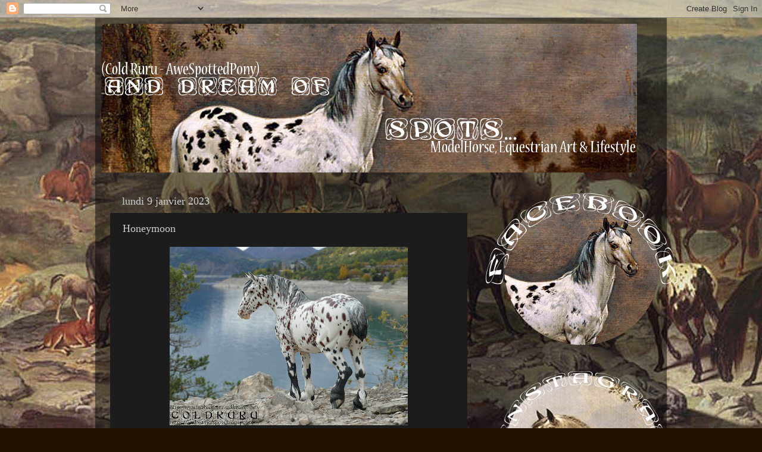

--- FILE ---
content_type: text/html; charset=UTF-8
request_url: https://andreamofspots.blogspot.com/2023/01/honeymoon.html
body_size: 17174
content:
<!DOCTYPE html>
<html class='v2' dir='ltr' lang='fr'>
<head>
<link href='https://www.blogger.com/static/v1/widgets/4128112664-css_bundle_v2.css' rel='stylesheet' type='text/css'/>
<meta content='width=1100' name='viewport'/>
<meta content='text/html; charset=UTF-8' http-equiv='Content-Type'/>
<meta content='blogger' name='generator'/>
<link href='https://andreamofspots.blogspot.com/favicon.ico' rel='icon' type='image/x-icon'/>
<link href='http://andreamofspots.blogspot.com/2023/01/honeymoon.html' rel='canonical'/>
<link rel="alternate" type="application/atom+xml" title="And Dream of Spots - Atom" href="https://andreamofspots.blogspot.com/feeds/posts/default" />
<link rel="alternate" type="application/rss+xml" title="And Dream of Spots - RSS" href="https://andreamofspots.blogspot.com/feeds/posts/default?alt=rss" />
<link rel="service.post" type="application/atom+xml" title="And Dream of Spots - Atom" href="https://draft.blogger.com/feeds/7216854397897636060/posts/default" />

<link rel="alternate" type="application/atom+xml" title="And Dream of Spots - Atom" href="https://andreamofspots.blogspot.com/feeds/8577776351843951748/comments/default" />
<!--Can't find substitution for tag [blog.ieCssRetrofitLinks]-->
<link href='https://blogger.googleusercontent.com/img/b/R29vZ2xl/AVvXsEgod-g4nt1laegeKosu4OvK-q9pHPJDlo5zFhhHsz_LyUdRHtWd0-nTMnGeOIdteWjD_0cYfANw7-giOZzmtDOJw9SQ8EQAX48nRSGgu4zG2Go1VrFKZDrEhlIM8_03gFrkkVU0xSfFmuhx3V9aJMBit-g9Z27edHnGNrEr8dTBweAa8wOouoTOFxBQ-A/w400-h300/P2580687-1.jpg' rel='image_src'/>
<meta content='http://andreamofspots.blogspot.com/2023/01/honeymoon.html' property='og:url'/>
<meta content='Honeymoon' property='og:title'/>
<meta content='Honeymoon   Artist Resin Custom (paintjob by  Frances Steven ) on &quot; Scarlett &quot;. Painted in 2020 and sculpted by Stacey Tumlinson.    Colour:...' property='og:description'/>
<meta content='https://blogger.googleusercontent.com/img/b/R29vZ2xl/AVvXsEgod-g4nt1laegeKosu4OvK-q9pHPJDlo5zFhhHsz_LyUdRHtWd0-nTMnGeOIdteWjD_0cYfANw7-giOZzmtDOJw9SQ8EQAX48nRSGgu4zG2Go1VrFKZDrEhlIM8_03gFrkkVU0xSfFmuhx3V9aJMBit-g9Z27edHnGNrEr8dTBweAa8wOouoTOFxBQ-A/w1200-h630-p-k-no-nu/P2580687-1.jpg' property='og:image'/>
<title>And Dream of Spots: Honeymoon</title>
<style id='page-skin-1' type='text/css'><!--
/*-----------------------------------------------
Blogger Template Style
Name:     Picture Window
Designer: Blogger
URL:      www.blogger.com
----------------------------------------------- */
/* Content
----------------------------------------------- */
body {
font: normal normal 15px Arial, Tahoma, Helvetica, FreeSans, sans-serif;
color: #cccccc;
background: #221101 url(//3.bp.blogspot.com/-dkmKtOEtkeM/VpGpvve5s7I/AAAAAAAABf0/L58uWFY77g8/s0-r/fond%25C3%25A9cran3.jpg) no-repeat fixed bottom right;
}
html body .region-inner {
min-width: 0;
max-width: 100%;
width: auto;
}
.content-outer {
font-size: 90%;
}
a:link {
text-decoration:none;
color: #ff9900;
}
a:visited {
text-decoration:none;
color: #dd7700;
}
a:hover {
text-decoration:underline;
color: #ffaa00;
}
.content-outer {
background: transparent url(//www.blogblog.com/1kt/transparent/black50.png) repeat scroll top left;
-moz-border-radius: 0;
-webkit-border-radius: 0;
-goog-ms-border-radius: 0;
border-radius: 0;
-moz-box-shadow: 0 0 3px rgba(0, 0, 0, .15);
-webkit-box-shadow: 0 0 3px rgba(0, 0, 0, .15);
-goog-ms-box-shadow: 0 0 3px rgba(0, 0, 0, .15);
box-shadow: 0 0 3px rgba(0, 0, 0, .15);
margin: 0 auto;
}
.content-inner {
padding: 10px;
}
/* Header
----------------------------------------------- */
.header-outer {
background: rgba(0, 0, 0, 0) none repeat-x scroll top left;
_background-image: none;
color: #ffffff;
-moz-border-radius: 0;
-webkit-border-radius: 0;
-goog-ms-border-radius: 0;
border-radius: 0;
}
.Header img, .Header #header-inner {
-moz-border-radius: 0;
-webkit-border-radius: 0;
-goog-ms-border-radius: 0;
border-radius: 0;
}
.header-inner .Header .titlewrapper,
.header-inner .Header .descriptionwrapper {
padding-left: 30px;
padding-right: 30px;
}
.Header h1 {
font: normal normal 48px Georgia, Utopia, 'Palatino Linotype', Palatino, serif;
text-shadow: 1px 1px 3px rgba(0, 0, 0, 0.3);
}
.Header h1 a {
color: #ffffff;
}
.Header .description {
font-size: 130%;
}
/* Tabs
----------------------------------------------- */
.tabs-inner {
margin: .5em 15px 1em;
padding: 0;
}
.tabs-inner .section {
margin: 0;
}
.tabs-inner .widget ul {
padding: 0;
background: #1c1c1c none repeat scroll bottom;
-moz-border-radius: 0;
-webkit-border-radius: 0;
-goog-ms-border-radius: 0;
border-radius: 0;
}
.tabs-inner .widget li {
border: none;
}
.tabs-inner .widget li a {
display: inline-block;
padding: .5em 1em;
margin-right: 0;
color: #ff9900;
font: normal normal 15px Georgia, Utopia, 'Palatino Linotype', Palatino, serif;
-moz-border-radius: 0 0 0 0;
-webkit-border-top-left-radius: 0;
-webkit-border-top-right-radius: 0;
-goog-ms-border-radius: 0 0 0 0;
border-radius: 0 0 0 0;
background: transparent none no-repeat scroll top left;
border-right: 1px solid #000000;
}
.tabs-inner .widget li:first-child a {
padding-left: 1.25em;
-moz-border-radius-topleft: 0;
-moz-border-radius-bottomleft: 0;
-webkit-border-top-left-radius: 0;
-webkit-border-bottom-left-radius: 0;
-goog-ms-border-top-left-radius: 0;
-goog-ms-border-bottom-left-radius: 0;
border-top-left-radius: 0;
border-bottom-left-radius: 0;
}
.tabs-inner .widget li.selected a,
.tabs-inner .widget li a:hover {
position: relative;
z-index: 1;
background: #dd7700 none repeat scroll bottom;
color: #ffffff;
-moz-box-shadow: 0 0 0 rgba(0, 0, 0, .15);
-webkit-box-shadow: 0 0 0 rgba(0, 0, 0, .15);
-goog-ms-box-shadow: 0 0 0 rgba(0, 0, 0, .15);
box-shadow: 0 0 0 rgba(0, 0, 0, .15);
}
/* Headings
----------------------------------------------- */
h2 {
font: normal normal 18px Georgia, Utopia, 'Palatino Linotype', Palatino, serif;
text-transform: none;
color: #ffffff;
margin: .5em 0;
}
/* Main
----------------------------------------------- */
.main-outer {
background: transparent none repeat scroll top center;
-moz-border-radius: 0 0 0 0;
-webkit-border-top-left-radius: 0;
-webkit-border-top-right-radius: 0;
-webkit-border-bottom-left-radius: 0;
-webkit-border-bottom-right-radius: 0;
-goog-ms-border-radius: 0 0 0 0;
border-radius: 0 0 0 0;
-moz-box-shadow: 0 0 0 rgba(0, 0, 0, .15);
-webkit-box-shadow: 0 0 0 rgba(0, 0, 0, .15);
-goog-ms-box-shadow: 0 0 0 rgba(0, 0, 0, .15);
box-shadow: 0 0 0 rgba(0, 0, 0, .15);
}
.main-inner {
padding: 15px 20px 20px;
}
.main-inner .column-center-inner {
padding: 0 0;
}
.main-inner .column-left-inner {
padding-left: 0;
}
.main-inner .column-right-inner {
padding-right: 0;
}
/* Posts
----------------------------------------------- */
h3.post-title {
margin: 0;
font: normal normal 18px Georgia, Utopia, 'Palatino Linotype', Palatino, serif;
}
.comments h4 {
margin: 1em 0 0;
font: normal normal 18px Georgia, Utopia, 'Palatino Linotype', Palatino, serif;
}
.date-header span {
color: #cccccc;
}
.post-outer {
background-color: #1c1c1c;
border: solid 1px rgba(0, 0, 0, 0);
-moz-border-radius: 0;
-webkit-border-radius: 0;
border-radius: 0;
-goog-ms-border-radius: 0;
padding: 15px 20px;
margin: 0 -20px 20px;
}
.post-body {
line-height: 1.4;
font-size: 110%;
position: relative;
}
.post-header {
margin: 0 0 1.5em;
color: #999999;
line-height: 1.6;
}
.post-footer {
margin: .5em 0 0;
color: #999999;
line-height: 1.6;
}
#blog-pager {
font-size: 140%
}
#comments .comment-author {
padding-top: 1.5em;
border-top: dashed 1px #ccc;
border-top: dashed 1px rgba(128, 128, 128, .5);
background-position: 0 1.5em;
}
#comments .comment-author:first-child {
padding-top: 0;
border-top: none;
}
.avatar-image-container {
margin: .2em 0 0;
}
/* Comments
----------------------------------------------- */
.comments .comments-content .icon.blog-author {
background-repeat: no-repeat;
background-image: url([data-uri]);
}
.comments .comments-content .loadmore a {
border-top: 1px solid #ffaa00;
border-bottom: 1px solid #ffaa00;
}
.comments .continue {
border-top: 2px solid #ffaa00;
}
/* Widgets
----------------------------------------------- */
.widget ul, .widget #ArchiveList ul.flat {
padding: 0;
list-style: none;
}
.widget ul li, .widget #ArchiveList ul.flat li {
border-top: dashed 1px #ccc;
border-top: dashed 1px rgba(128, 128, 128, .5);
}
.widget ul li:first-child, .widget #ArchiveList ul.flat li:first-child {
border-top: none;
}
.widget .post-body ul {
list-style: disc;
}
.widget .post-body ul li {
border: none;
}
/* Footer
----------------------------------------------- */
.footer-outer {
color:#cccccc;
background: transparent none repeat scroll top center;
-moz-border-radius: 0 0 0 0;
-webkit-border-top-left-radius: 0;
-webkit-border-top-right-radius: 0;
-webkit-border-bottom-left-radius: 0;
-webkit-border-bottom-right-radius: 0;
-goog-ms-border-radius: 0 0 0 0;
border-radius: 0 0 0 0;
-moz-box-shadow: 0 0 0 rgba(0, 0, 0, .15);
-webkit-box-shadow: 0 0 0 rgba(0, 0, 0, .15);
-goog-ms-box-shadow: 0 0 0 rgba(0, 0, 0, .15);
box-shadow: 0 0 0 rgba(0, 0, 0, .15);
}
.footer-inner {
padding: 10px 20px 20px;
}
.footer-outer a {
color: #ff9900;
}
.footer-outer a:visited {
color: #dd7700;
}
.footer-outer a:hover {
color: #ffaa00;
}
.footer-outer .widget h2 {
color: #ffffff;
}
/* Mobile
----------------------------------------------- */
html body.mobile {
height: auto;
}
html body.mobile {
min-height: 480px;
background-size: 100% auto;
}
.mobile .body-fauxcolumn-outer {
background: transparent none repeat scroll top left;
}
html .mobile .mobile-date-outer, html .mobile .blog-pager {
border-bottom: none;
background: transparent none repeat scroll top center;
margin-bottom: 10px;
}
.mobile .date-outer {
background: transparent none repeat scroll top center;
}
.mobile .header-outer, .mobile .main-outer,
.mobile .post-outer, .mobile .footer-outer {
-moz-border-radius: 0;
-webkit-border-radius: 0;
-goog-ms-border-radius: 0;
border-radius: 0;
}
.mobile .content-outer,
.mobile .main-outer,
.mobile .post-outer {
background: inherit;
border: none;
}
.mobile .content-outer {
font-size: 100%;
}
.mobile-link-button {
background-color: #ff9900;
}
.mobile-link-button a:link, .mobile-link-button a:visited {
color: #1c1c1c;
}
.mobile-index-contents {
color: #cccccc;
}
.mobile .tabs-inner .PageList .widget-content {
background: #dd7700 none repeat scroll bottom;
color: #ffffff;
}
.mobile .tabs-inner .PageList .widget-content .pagelist-arrow {
border-left: 1px solid #000000;
}

--></style>
<style id='template-skin-1' type='text/css'><!--
body {
min-width: 960px;
}
.content-outer, .content-fauxcolumn-outer, .region-inner {
min-width: 960px;
max-width: 960px;
_width: 960px;
}
.main-inner .columns {
padding-left: 0;
padding-right: 310px;
}
.main-inner .fauxcolumn-center-outer {
left: 0;
right: 310px;
/* IE6 does not respect left and right together */
_width: expression(this.parentNode.offsetWidth -
parseInt("0") -
parseInt("310px") + 'px');
}
.main-inner .fauxcolumn-left-outer {
width: 0;
}
.main-inner .fauxcolumn-right-outer {
width: 310px;
}
.main-inner .column-left-outer {
width: 0;
right: 100%;
margin-left: -0;
}
.main-inner .column-right-outer {
width: 310px;
margin-right: -310px;
}
#layout {
min-width: 0;
}
#layout .content-outer {
min-width: 0;
width: 800px;
}
#layout .region-inner {
min-width: 0;
width: auto;
}
body#layout div.add_widget {
padding: 8px;
}
body#layout div.add_widget a {
margin-left: 32px;
}
--></style>
<style>
    body {background-image:url(\/\/3.bp.blogspot.com\/-dkmKtOEtkeM\/VpGpvve5s7I\/AAAAAAAABf0\/L58uWFY77g8\/s0-r\/fond%25C3%25A9cran3.jpg);}
    
@media (max-width: 200px) { body {background-image:url(\/\/3.bp.blogspot.com\/-dkmKtOEtkeM\/VpGpvve5s7I\/AAAAAAAABf0\/L58uWFY77g8\/w200\/fond%25C3%25A9cran3.jpg);}}
@media (max-width: 400px) and (min-width: 201px) { body {background-image:url(\/\/3.bp.blogspot.com\/-dkmKtOEtkeM\/VpGpvve5s7I\/AAAAAAAABf0\/L58uWFY77g8\/w400\/fond%25C3%25A9cran3.jpg);}}
@media (max-width: 800px) and (min-width: 401px) { body {background-image:url(\/\/3.bp.blogspot.com\/-dkmKtOEtkeM\/VpGpvve5s7I\/AAAAAAAABf0\/L58uWFY77g8\/w800\/fond%25C3%25A9cran3.jpg);}}
@media (max-width: 1200px) and (min-width: 801px) { body {background-image:url(\/\/3.bp.blogspot.com\/-dkmKtOEtkeM\/VpGpvve5s7I\/AAAAAAAABf0\/L58uWFY77g8\/w1200\/fond%25C3%25A9cran3.jpg);}}
/* Last tag covers anything over one higher than the previous max-size cap. */
@media (min-width: 1201px) { body {background-image:url(\/\/3.bp.blogspot.com\/-dkmKtOEtkeM\/VpGpvve5s7I\/AAAAAAAABf0\/L58uWFY77g8\/w1600\/fond%25C3%25A9cran3.jpg);}}
  </style>
<link href='https://draft.blogger.com/dyn-css/authorization.css?targetBlogID=7216854397897636060&amp;zx=48e88b29-df8e-43a7-91b7-38f5b62ddd3b' media='none' onload='if(media!=&#39;all&#39;)media=&#39;all&#39;' rel='stylesheet'/><noscript><link href='https://draft.blogger.com/dyn-css/authorization.css?targetBlogID=7216854397897636060&amp;zx=48e88b29-df8e-43a7-91b7-38f5b62ddd3b' rel='stylesheet'/></noscript>
<meta name='google-adsense-platform-account' content='ca-host-pub-1556223355139109'/>
<meta name='google-adsense-platform-domain' content='blogspot.com'/>

</head>
<body class='loading variant-screen'>
<div class='navbar section' id='navbar' name='Navbar'><div class='widget Navbar' data-version='1' id='Navbar1'><script type="text/javascript">
    function setAttributeOnload(object, attribute, val) {
      if(window.addEventListener) {
        window.addEventListener('load',
          function(){ object[attribute] = val; }, false);
      } else {
        window.attachEvent('onload', function(){ object[attribute] = val; });
      }
    }
  </script>
<div id="navbar-iframe-container"></div>
<script type="text/javascript" src="https://apis.google.com/js/platform.js"></script>
<script type="text/javascript">
      gapi.load("gapi.iframes:gapi.iframes.style.bubble", function() {
        if (gapi.iframes && gapi.iframes.getContext) {
          gapi.iframes.getContext().openChild({
              url: 'https://draft.blogger.com/navbar/7216854397897636060?po\x3d8577776351843951748\x26origin\x3dhttps://andreamofspots.blogspot.com',
              where: document.getElementById("navbar-iframe-container"),
              id: "navbar-iframe"
          });
        }
      });
    </script><script type="text/javascript">
(function() {
var script = document.createElement('script');
script.type = 'text/javascript';
script.src = '//pagead2.googlesyndication.com/pagead/js/google_top_exp.js';
var head = document.getElementsByTagName('head')[0];
if (head) {
head.appendChild(script);
}})();
</script>
</div></div>
<div class='body-fauxcolumns'>
<div class='fauxcolumn-outer body-fauxcolumn-outer'>
<div class='cap-top'>
<div class='cap-left'></div>
<div class='cap-right'></div>
</div>
<div class='fauxborder-left'>
<div class='fauxborder-right'></div>
<div class='fauxcolumn-inner'>
</div>
</div>
<div class='cap-bottom'>
<div class='cap-left'></div>
<div class='cap-right'></div>
</div>
</div>
</div>
<div class='content'>
<div class='content-fauxcolumns'>
<div class='fauxcolumn-outer content-fauxcolumn-outer'>
<div class='cap-top'>
<div class='cap-left'></div>
<div class='cap-right'></div>
</div>
<div class='fauxborder-left'>
<div class='fauxborder-right'></div>
<div class='fauxcolumn-inner'>
</div>
</div>
<div class='cap-bottom'>
<div class='cap-left'></div>
<div class='cap-right'></div>
</div>
</div>
</div>
<div class='content-outer'>
<div class='content-cap-top cap-top'>
<div class='cap-left'></div>
<div class='cap-right'></div>
</div>
<div class='fauxborder-left content-fauxborder-left'>
<div class='fauxborder-right content-fauxborder-right'></div>
<div class='content-inner'>
<header>
<div class='header-outer'>
<div class='header-cap-top cap-top'>
<div class='cap-left'></div>
<div class='cap-right'></div>
</div>
<div class='fauxborder-left header-fauxborder-left'>
<div class='fauxborder-right header-fauxborder-right'></div>
<div class='region-inner header-inner'>
<div class='header section' id='header' name='En-tête'><div class='widget Header' data-version='1' id='Header1'>
<div id='header-inner'>
<a href='https://andreamofspots.blogspot.com/' style='display: block'>
<img alt='And Dream of Spots' height='250px; ' id='Header1_headerimg' src='https://blogger.googleusercontent.com/img/b/R29vZ2xl/AVvXsEglBTFTPBmaijeelsFTdBshvUXUzbOXDd0o-c8Lo-tKWrNCZp9x1kAbkwLNQwKffNMJ3Ej14FeGMq_Z5m2bEhockXClkpd9OVGGquvqXvFNtIU1ke4_-HWPqJnGkeeMa_QIGaK2WlSzDDMA/s1600-r/banni%25C3%25A8re4.jpg' style='display: block' width='900px; '/>
</a>
</div>
</div></div>
</div>
</div>
<div class='header-cap-bottom cap-bottom'>
<div class='cap-left'></div>
<div class='cap-right'></div>
</div>
</div>
</header>
<div class='tabs-outer'>
<div class='tabs-cap-top cap-top'>
<div class='cap-left'></div>
<div class='cap-right'></div>
</div>
<div class='fauxborder-left tabs-fauxborder-left'>
<div class='fauxborder-right tabs-fauxborder-right'></div>
<div class='region-inner tabs-inner'>
<div class='tabs no-items section' id='crosscol' name='Toutes les colonnes'></div>
<div class='tabs no-items section' id='crosscol-overflow' name='Cross-Column 2'></div>
</div>
</div>
<div class='tabs-cap-bottom cap-bottom'>
<div class='cap-left'></div>
<div class='cap-right'></div>
</div>
</div>
<div class='main-outer'>
<div class='main-cap-top cap-top'>
<div class='cap-left'></div>
<div class='cap-right'></div>
</div>
<div class='fauxborder-left main-fauxborder-left'>
<div class='fauxborder-right main-fauxborder-right'></div>
<div class='region-inner main-inner'>
<div class='columns fauxcolumns'>
<div class='fauxcolumn-outer fauxcolumn-center-outer'>
<div class='cap-top'>
<div class='cap-left'></div>
<div class='cap-right'></div>
</div>
<div class='fauxborder-left'>
<div class='fauxborder-right'></div>
<div class='fauxcolumn-inner'>
</div>
</div>
<div class='cap-bottom'>
<div class='cap-left'></div>
<div class='cap-right'></div>
</div>
</div>
<div class='fauxcolumn-outer fauxcolumn-left-outer'>
<div class='cap-top'>
<div class='cap-left'></div>
<div class='cap-right'></div>
</div>
<div class='fauxborder-left'>
<div class='fauxborder-right'></div>
<div class='fauxcolumn-inner'>
</div>
</div>
<div class='cap-bottom'>
<div class='cap-left'></div>
<div class='cap-right'></div>
</div>
</div>
<div class='fauxcolumn-outer fauxcolumn-right-outer'>
<div class='cap-top'>
<div class='cap-left'></div>
<div class='cap-right'></div>
</div>
<div class='fauxborder-left'>
<div class='fauxborder-right'></div>
<div class='fauxcolumn-inner'>
</div>
</div>
<div class='cap-bottom'>
<div class='cap-left'></div>
<div class='cap-right'></div>
</div>
</div>
<!-- corrects IE6 width calculation -->
<div class='columns-inner'>
<div class='column-center-outer'>
<div class='column-center-inner'>
<div class='main section' id='main' name='Principal'><div class='widget Blog' data-version='1' id='Blog1'>
<div class='blog-posts hfeed'>

          <div class="date-outer">
        
<h2 class='date-header'><span>lundi 9 janvier 2023</span></h2>

          <div class="date-posts">
        
<div class='post-outer'>
<div class='post hentry uncustomized-post-template' itemprop='blogPost' itemscope='itemscope' itemtype='http://schema.org/BlogPosting'>
<meta content='https://blogger.googleusercontent.com/img/b/R29vZ2xl/AVvXsEgod-g4nt1laegeKosu4OvK-q9pHPJDlo5zFhhHsz_LyUdRHtWd0-nTMnGeOIdteWjD_0cYfANw7-giOZzmtDOJw9SQ8EQAX48nRSGgu4zG2Go1VrFKZDrEhlIM8_03gFrkkVU0xSfFmuhx3V9aJMBit-g9Z27edHnGNrEr8dTBweAa8wOouoTOFxBQ-A/w400-h300/P2580687-1.jpg' itemprop='image_url'/>
<meta content='7216854397897636060' itemprop='blogId'/>
<meta content='8577776351843951748' itemprop='postId'/>
<a name='8577776351843951748'></a>
<h3 class='post-title entry-title' itemprop='name'>
Honeymoon
</h3>
<div class='post-header'>
<div class='post-header-line-1'></div>
</div>
<div class='post-body entry-content' id='post-body-8577776351843951748' itemprop='description articleBody'>
<p></p><div class="separator" style="clear: both; text-align: center;"><a href="https://blogger.googleusercontent.com/img/b/R29vZ2xl/AVvXsEgod-g4nt1laegeKosu4OvK-q9pHPJDlo5zFhhHsz_LyUdRHtWd0-nTMnGeOIdteWjD_0cYfANw7-giOZzmtDOJw9SQ8EQAX48nRSGgu4zG2Go1VrFKZDrEhlIM8_03gFrkkVU0xSfFmuhx3V9aJMBit-g9Z27edHnGNrEr8dTBweAa8wOouoTOFxBQ-A/s4864/P2580687-1.jpg" style="margin-left: 1em; margin-right: 1em;"><img border="0" data-original-height="3648" data-original-width="4864" height="300" src="https://blogger.googleusercontent.com/img/b/R29vZ2xl/AVvXsEgod-g4nt1laegeKosu4OvK-q9pHPJDlo5zFhhHsz_LyUdRHtWd0-nTMnGeOIdteWjD_0cYfANw7-giOZzmtDOJw9SQ8EQAX48nRSGgu4zG2Go1VrFKZDrEhlIM8_03gFrkkVU0xSfFmuhx3V9aJMBit-g9Z27edHnGNrEr8dTBweAa8wOouoTOFxBQ-A/w400-h300/P2580687-1.jpg" width="400" /></a></div><p></p><p></p><div style="text-align: center;"><b>Honeymoon</b><b><br /></b></div>
<div style="text-align: center;">
Artist Resin Custom (paintjob by<b> Frances Steven</b>) on "<i>Scarlett</i>". Painted in 2020 and sculpted by Stacey Tumlinson.&nbsp;</div><div style="text-align: center;">

Colour: Bay, Leopard Pattern // Breed: Sugarbush Draft.</div><div style="text-align: center;">Gender: Mare.<br /></div><p></p>
<div style='clear: both;'></div>
</div>
<div class='post-footer'>
<div class='post-footer-line post-footer-line-1'>
<span class='post-author vcard'>
Posted by
<span class='fn' itemprop='author' itemscope='itemscope' itemtype='http://schema.org/Person'>
<meta content='https://draft.blogger.com/profile/11541171806996285062' itemprop='url'/>
<a class='g-profile' href='https://draft.blogger.com/profile/11541171806996285062' rel='author' title='author profile'>
<span itemprop='name'>ColdRuru</span>
</a>
</span>
</span>
<span class='post-timestamp'>
at
<meta content='http://andreamofspots.blogspot.com/2023/01/honeymoon.html' itemprop='url'/>
<a class='timestamp-link' href='https://andreamofspots.blogspot.com/2023/01/honeymoon.html' rel='bookmark' title='permanent link'><abbr class='published' itemprop='datePublished' title='2023-01-09T16:49:00+01:00'>16:49</abbr></a>
</span>
<span class='post-comment-link'>
</span>
<span class='post-icons'>
</span>
<div class='post-share-buttons goog-inline-block'>
<a class='goog-inline-block share-button sb-email' href='https://draft.blogger.com/share-post.g?blogID=7216854397897636060&postID=8577776351843951748&target=email' target='_blank' title='Envoyer par e-mail'><span class='share-button-link-text'>Envoyer par e-mail</span></a><a class='goog-inline-block share-button sb-blog' href='https://draft.blogger.com/share-post.g?blogID=7216854397897636060&postID=8577776351843951748&target=blog' onclick='window.open(this.href, "_blank", "height=270,width=475"); return false;' target='_blank' title='BlogThis!'><span class='share-button-link-text'>BlogThis!</span></a><a class='goog-inline-block share-button sb-twitter' href='https://draft.blogger.com/share-post.g?blogID=7216854397897636060&postID=8577776351843951748&target=twitter' target='_blank' title='Partager sur X'><span class='share-button-link-text'>Partager sur X</span></a><a class='goog-inline-block share-button sb-facebook' href='https://draft.blogger.com/share-post.g?blogID=7216854397897636060&postID=8577776351843951748&target=facebook' onclick='window.open(this.href, "_blank", "height=430,width=640"); return false;' target='_blank' title='Partager sur Facebook'><span class='share-button-link-text'>Partager sur Facebook</span></a><a class='goog-inline-block share-button sb-pinterest' href='https://draft.blogger.com/share-post.g?blogID=7216854397897636060&postID=8577776351843951748&target=pinterest' target='_blank' title='Partager sur Pinterest'><span class='share-button-link-text'>Partager sur Pinterest</span></a>
</div>
</div>
<div class='post-footer-line post-footer-line-2'>
<span class='post-labels'>
Labels:
<a href='https://andreamofspots.blogspot.com/search/label/Cavalry' rel='tag'>Cavalry</a>
</span>
</div>
<div class='post-footer-line post-footer-line-3'>
<span class='post-location'>
</span>
</div>
</div>
</div>
<div class='comments' id='comments'>
<a name='comments'></a>
<h4>Aucun commentaire:</h4>
<div id='Blog1_comments-block-wrapper'>
<dl class='avatar-comment-indent' id='comments-block'>
</dl>
</div>
<p class='comment-footer'>
<div class='comment-form'>
<a name='comment-form'></a>
<h4 id='comment-post-message'>Enregistrer un commentaire</h4>
<p>
</p>
<a href='https://draft.blogger.com/comment/frame/7216854397897636060?po=8577776351843951748&hl=fr&saa=85391&origin=https://andreamofspots.blogspot.com' id='comment-editor-src'></a>
<iframe allowtransparency='true' class='blogger-iframe-colorize blogger-comment-from-post' frameborder='0' height='410px' id='comment-editor' name='comment-editor' src='' width='100%'></iframe>
<script src='https://www.blogger.com/static/v1/jsbin/1345082660-comment_from_post_iframe.js' type='text/javascript'></script>
<script type='text/javascript'>
      BLOG_CMT_createIframe('https://draft.blogger.com/rpc_relay.html');
    </script>
</div>
</p>
</div>
</div>

        </div></div>
      
</div>
<div class='blog-pager' id='blog-pager'>
<span id='blog-pager-newer-link'>
<a class='blog-pager-newer-link' href='https://andreamofspots.blogspot.com/2023/01/hermine.html' id='Blog1_blog-pager-newer-link' title='Article plus récent'>Article plus récent</a>
</span>
<span id='blog-pager-older-link'>
<a class='blog-pager-older-link' href='https://andreamofspots.blogspot.com/2022/12/snow.html' id='Blog1_blog-pager-older-link' title='Article plus ancien'>Article plus ancien</a>
</span>
<a class='home-link' href='https://andreamofspots.blogspot.com/'>Accueil</a>
</div>
<div class='clear'></div>
<div class='post-feeds'>
<div class='feed-links'>
Inscription à :
<a class='feed-link' href='https://andreamofspots.blogspot.com/feeds/8577776351843951748/comments/default' target='_blank' type='application/atom+xml'>Publier les commentaires (Atom)</a>
</div>
</div>
</div></div>
</div>
</div>
<div class='column-left-outer'>
<div class='column-left-inner'>
<aside>
</aside>
</div>
</div>
<div class='column-right-outer'>
<div class='column-right-inner'>
<aside>
<div class='sidebar section' id='sidebar-right-1'><div class='widget Image' data-version='1' id='Image1'>
<div class='widget-content'>
<a href='https://www.facebook.com/anddreamofspots/'>
<img alt='' height='267' id='Image1_img' src='https://blogger.googleusercontent.com/img/b/R29vZ2xl/AVvXsEiy8_Pi-RWu6rsv5-zG8lsegl45TLzNyO6-Jls8Mx-bNBS8O5cNfWA2aqO3byPfpqCTVyWckNvI-LcnFm6RsEj2Rne7C64apUxeNpt4sGFobcxxT6g9aMd0j8J9-k8OB33BVlUCo487Ld9W/s334-r/IconFacebookgrand.png' width='334'/>
</a>
<br/>
</div>
<div class='clear'></div>
</div><div class='widget Image' data-version='1' id='Image2'>
<div class='widget-content'>
<a href='https://www.instagram.com/cold.ruru/'>
<img alt='' height='267' id='Image2_img' src='https://blogger.googleusercontent.com/img/a/AVvXsEhjGog9LXO6IiO59w7Ykwm90IOf7Y3nNvTTDGkJ5NbnczwzmHEXK5vgTivcTH1SDnjM8tQsZme_BvwUcyjecregUiqeSnAuVBVdnwmlnqbORlbo8FKp3JZUlumTffdd_eBwAzJ-yhqzjJjYqlIlrHwFpyy2FnKhZqiwGV47mkr2sasKPzCVCiDz1ts1jg=s334' width='334'/>
</a>
<br/>
</div>
<div class='clear'></div>
</div><div class='widget Image' data-version='1' id='Image16'>
<div class='widget-content'>
<a href='https://alponabycoldruru.company.site/'>
<img alt='' height='283' id='Image16_img' src='https://blogger.googleusercontent.com/img/a/AVvXsEj-zpv-nr-kgHsd3YvsXpPnYtcWa1BxyEPSYZ0oiEf5sjaANkKm-_hHpD4w1s6ZY0cFs5Om_9Sz4CYTd5qrtK3tM3rLBfWcjo5IwLcNBX0iMuM6lTpGtlVTfAqA9QaTK7v7q5SjzaAv07MkM2yzNkdwlx9XeBGvB4NGSizicfg6YvhWR6BUC2rUBQle7A=s334' width='334'/>
</a>
<br/>
</div>
<div class='clear'></div>
</div><div class='widget Image' data-version='1' id='Image4'>
<div class='widget-content'>
<a href='https://alponabycoldruru.blogspot.com/'>
<img alt='' height='267' id='Image4_img' src='https://blogger.googleusercontent.com/img/b/R29vZ2xl/AVvXsEgvRTiJxXl_s7Vj0HIFdsFv24IkqSv2p546JnjJ7SUY1nxsFWTpjrWJu0gT9dDc5ra82KTKrpKEDS2QIeJ93FUyvBt1kxu3XAPfw5iProzVxCGdL6w3L5BJ9bFZ07ugxnXXZfxTPjSixvJb/s1600-r/IconArtBlog.png' width='334'/>
</a>
<br/>
</div>
<div class='clear'></div>
</div><div class='widget Image' data-version='1' id='Image19'>
<div class='widget-content'>
<a href='https://www.facebook.com/media/set/?set=a.947600766544901&type=3'>
<img alt='' height='283' id='Image19_img' src='https://blogger.googleusercontent.com/img/b/R29vZ2xl/AVvXsEjh6tmbONm_7qQ-Vq-FcrofP1uuZMeKj1DrP0TBtMi4mfBNV3Ocmjz0Fk5pVT2QrWvlaPcRFkErdLvisQrUudCr3NhfYGGNfV3-zYHh5h4c-GNpEc2oM1MvSUd31TJl-cojQPgzmpzrXVeD/s334/IconDVBlog.png' width='334'/>
</a>
<br/>
</div>
<div class='clear'></div>
</div><div class='widget Image' data-version='1' id='Image5'>
<div class='widget-content'>
<a href='https://www.facebook.com/HauntedwoodCorpStudio'>
<img alt='' height='283' id='Image5_img' src='https://blogger.googleusercontent.com/img/b/R29vZ2xl/AVvXsEgDwCZbEegWN2bfqW-pova3iLy1g2g5DtiH8r2pFLxpZI_ObvVAQZQUPT_NidbeAepvGI11w-iGn1WVZJQXpZNEaCNH5eeO91ZkzhCekmp88kXQ3yDGAPZ-Ikdy2tS9SnV2szBJNJZjf2Kt/s1600-r/IconStudiogrand.png' width='334'/>
</a>
<br/>
</div>
<div class='clear'></div>
</div><div class='widget Image' data-version='1' id='Image25'>
<div class='widget-content'>
<a href='http://andreamofspots.blogspot.fr/search/label/Cavalry'>
<img alt='' height='172' id='Image25_img' src='https://blogger.googleusercontent.com/img/b/R29vZ2xl/AVvXsEhEHHJRbgJE8mt6gi5j6P4R-uixAcYloL8cGbmxoBB8vF51lYlhVQ26XjEoCEgBTDiWdyK_a6-5gff5ImroO97VBLKl58d4n1e64dvSiei4VI-WhWr_ZbZAcECFl_ac8PQYsm02ffHAzVDD/s1600-r/IconCavalry.png' width='265'/>
</a>
<br/>
</div>
<div class='clear'></div>
</div><div class='widget Image' data-version='1' id='Image26'>
<div class='widget-content'>
<a href='http://andreamofspots.blogspot.fr/search/label/Specialty%20Tack'>
<img alt='' height='172' id='Image26_img' src='https://blogger.googleusercontent.com/img/b/R29vZ2xl/AVvXsEiHx2aKstcI8HtBb7GpUqxBtdSRwfYOmtQPu_6vTQzTr3ONPK7M1KYSMdVbiroEGFbFkoikGVgv8qenu7YX7ohXwk3Uels3m5Vyp59cvgQm_aQ_z49FLrwJFUkmKnQx7eUFZM5YtYYI-DW6/s1600-r/IconTack.png' width='265'/>
</a>
<br/>
</div>
<div class='clear'></div>
</div><div class='widget Image' data-version='1' id='Image27'>
<div class='widget-content'>
<a href='http://andreamofspots.blogspot.fr/search/label/PhotoShooting'>
<img alt='' height='172' id='Image27_img' src='https://blogger.googleusercontent.com/img/b/R29vZ2xl/AVvXsEiLgUct5YGYm1hK0JUNgz65Is3lILT3CfK7G8uQDto_PUJ3IFmMV4lo6yXmQulAhUx-NAXcsrfjmOJ-5jnkwA8BhS2PzZwEoKePkZptuvePSXodnA1dxjfasVt3c2IKKsBsdOpX365hJpEI/s1600-r/IconPhotoshooting.png' width='265'/>
</a>
<br/>
</div>
<div class='clear'></div>
</div><div class='widget Image' data-version='1' id='Image33'>
<div class='widget-content'>
<a href='http://andreamofspots.blogspot.fr/search/label/BoD%20Project'>
<img alt='' height='170' id='Image33_img' src='https://blogger.googleusercontent.com/img/b/R29vZ2xl/AVvXsEjjdJCqO9qZ82ZG7mm8fjZcDyPVc0kRjeE7NOMIm5oU9eN3HOqHspDD3xSz3NF_Rr_DVvO2Dk9yxMHBbCVmpoPDuOnpKoi95wADjKnQu_YoXf2k9E9oF1WJV4Lr8FEiXgQxlzx9lRYXQMsr/s1600/IconBoD.png' width='265'/>
</a>
<br/>
</div>
<div class='clear'></div>
</div><div class='widget Image' data-version='1' id='Image28'>
<div class='widget-content'>
<a href='http://andreamofspots.blogspot.fr/search/label/IRL'>
<img alt='' height='172' id='Image28_img' src='https://blogger.googleusercontent.com/img/b/R29vZ2xl/AVvXsEi2SPq-JhKtjt847sxQIT21rvKyDD8UhxorU11u-VEJExCAA9QZa2lPnA2dyk_SzdulfNSZHHyZPk85bdnLZTIJUnlEFyqegJMKYcx4XtldPLTxkNHzxiy9tml0pd-E3LwFRcJwBiEFZLVW/s1600-r/IconHobbyStory.png' width='265'/>
</a>
<br/>
</div>
<div class='clear'></div>
</div><div class='widget Image' data-version='1' id='Image34'>
<div class='widget-content'>
<a href='https://andreamofspots.blogspot.fr/search/label/Tips'>
<img alt='' height='170' id='Image34_img' src='https://blogger.googleusercontent.com/img/b/R29vZ2xl/AVvXsEiC7vN2aquwgZtcBPbBvmAOrQOwcoBjne96BLXcvv-tF5XZrUP3xCvFAd_exr_qKptCsD546BVV1lWhXiz2QWaGE08u9jUF8I7vKLuyLHCsG92q5E0SMfumzRpw4wvXfiLluCuijhqPinsM/s1600/IconTips.png' width='265'/>
</a>
<br/>
</div>
<div class='clear'></div>
</div><div class='widget Image' data-version='1' id='Image29'>
<div class='widget-content'>
<a href='http://andreamofspots.blogspot.fr/search/label/Real%20Horse'>
<img alt='' height='172' id='Image29_img' src='https://blogger.googleusercontent.com/img/b/R29vZ2xl/AVvXsEjBWkkmlUFFEdobiyivtB0NkNDdE8EKVNN0BT-O0YIoObDHYZrOAq-zJrXJpaHOUX5eFs-dtwglPsEHwIL0rNfG20EjykRG2IfR1jrSQh0T36_r0mwL-91dYPcmUfUzybD3FiMU9mRZlipi/s1600-r/IconRealHorse.png' width='265'/>
</a>
<br/>
</div>
<div class='clear'></div>
</div><div class='widget Image' data-version='1' id='Image30'>
<div class='widget-content'>
<a href='http://andreamofspots.blogspot.fr/search/label/History'>
<img alt='' height='172' id='Image30_img' src='https://blogger.googleusercontent.com/img/b/R29vZ2xl/AVvXsEgV2VxBoLxYpOH0OIkLNBQXfdyJmZJDKqjkIVBNfM1FcSBpQ5cmOOAg5kz-pGTM48mqPZS3gWxi4dBCZCPnoHHlwsIj-hcKRGptSbDl7NmV-2Ga3d06gEyeUGWGxa8myR6N943_FG-CWrHI/s1600-r/IconHistory.png' width='265'/>
</a>
<br/>
</div>
<div class='clear'></div>
</div><div class='widget Image' data-version='1' id='Image31'>
<div class='widget-content'>
<a href='http://andreamofspots.blogspot.fr/2016/01/once-upon-time.html'>
<img alt='' height='172' id='Image31_img' src='https://blogger.googleusercontent.com/img/b/R29vZ2xl/AVvXsEjCJwgkuJ8RBRdbKzFBOGNYeIXHOI4oIaQwrJ6xLZD7S6JComu09WnRWNmyf_wrN2BwN43EdKDrNI-MOPVlef3K96je0pOgPNktK8HoNcjdCOF4886xnkZqg2ulmBPGRjLTpS0vTy7SZ8UO/s1600-r/IconIntro.png' width='265'/>
</a>
<br/>
</div>
<div class='clear'></div>
</div><div class='widget Profile' data-version='1' id='Profile1'>
<h2>Qui êtes-vous ?</h2>
<div class='widget-content'>
<a href='https://draft.blogger.com/profile/11541171806996285062'><img alt='Ma photo' class='profile-img' height='80' src='//blogger.googleusercontent.com/img/b/R29vZ2xl/AVvXsEhrPYtO38RWwL_zyuAWJrC9xm21i3ukE46vmtU4LQt2yMxTddm116oP4FUVc-hrDNsVKa_R-Ati84YjFin7qu3HxGUphQbOp5fMewWoeC1MZoxqW4DlBRvtiLFuczPtGU0VNCHcEeISFKd_vd2l7KvpYsjLYleYjJmmezrhrqWA8szq0Q/s220/293116577_725782285393418_8396026818816711869_n.jpg' width='80'/></a>
<dl class='profile-datablock'>
<dt class='profile-data'>
<a class='profile-name-link g-profile' href='https://draft.blogger.com/profile/11541171806996285062' rel='author' style='background-image: url(//draft.blogger.com/img/logo-16.png);'>
ColdRuru
</a>
</dt>
</dl>
<a class='profile-link' href='https://draft.blogger.com/profile/11541171806996285062' rel='author'>Afficher mon profil complet</a>
<div class='clear'></div>
</div>
</div><div class='widget BlogArchive' data-version='1' id='BlogArchive1'>
<h2>Archives du blog</h2>
<div class='widget-content'>
<div id='ArchiveList'>
<div id='BlogArchive1_ArchiveList'>
<ul class='hierarchy'>
<li class='archivedate collapsed'>
<a class='toggle' href='javascript:void(0)'>
<span class='zippy'>

        &#9658;&#160;
      
</span>
</a>
<a class='post-count-link' href='https://andreamofspots.blogspot.com/2025/'>
2025
</a>
<span class='post-count' dir='ltr'>(38)</span>
<ul class='hierarchy'>
<li class='archivedate collapsed'>
<a class='toggle' href='javascript:void(0)'>
<span class='zippy'>

        &#9658;&#160;
      
</span>
</a>
<a class='post-count-link' href='https://andreamofspots.blogspot.com/2025/11/'>
novembre
</a>
<span class='post-count' dir='ltr'>(4)</span>
</li>
</ul>
<ul class='hierarchy'>
<li class='archivedate collapsed'>
<a class='toggle' href='javascript:void(0)'>
<span class='zippy'>

        &#9658;&#160;
      
</span>
</a>
<a class='post-count-link' href='https://andreamofspots.blogspot.com/2025/10/'>
octobre
</a>
<span class='post-count' dir='ltr'>(1)</span>
</li>
</ul>
<ul class='hierarchy'>
<li class='archivedate collapsed'>
<a class='toggle' href='javascript:void(0)'>
<span class='zippy'>

        &#9658;&#160;
      
</span>
</a>
<a class='post-count-link' href='https://andreamofspots.blogspot.com/2025/09/'>
septembre
</a>
<span class='post-count' dir='ltr'>(2)</span>
</li>
</ul>
<ul class='hierarchy'>
<li class='archivedate collapsed'>
<a class='toggle' href='javascript:void(0)'>
<span class='zippy'>

        &#9658;&#160;
      
</span>
</a>
<a class='post-count-link' href='https://andreamofspots.blogspot.com/2025/08/'>
août
</a>
<span class='post-count' dir='ltr'>(3)</span>
</li>
</ul>
<ul class='hierarchy'>
<li class='archivedate collapsed'>
<a class='toggle' href='javascript:void(0)'>
<span class='zippy'>

        &#9658;&#160;
      
</span>
</a>
<a class='post-count-link' href='https://andreamofspots.blogspot.com/2025/07/'>
juillet
</a>
<span class='post-count' dir='ltr'>(6)</span>
</li>
</ul>
<ul class='hierarchy'>
<li class='archivedate collapsed'>
<a class='toggle' href='javascript:void(0)'>
<span class='zippy'>

        &#9658;&#160;
      
</span>
</a>
<a class='post-count-link' href='https://andreamofspots.blogspot.com/2025/06/'>
juin
</a>
<span class='post-count' dir='ltr'>(3)</span>
</li>
</ul>
<ul class='hierarchy'>
<li class='archivedate collapsed'>
<a class='toggle' href='javascript:void(0)'>
<span class='zippy'>

        &#9658;&#160;
      
</span>
</a>
<a class='post-count-link' href='https://andreamofspots.blogspot.com/2025/05/'>
mai
</a>
<span class='post-count' dir='ltr'>(2)</span>
</li>
</ul>
<ul class='hierarchy'>
<li class='archivedate collapsed'>
<a class='toggle' href='javascript:void(0)'>
<span class='zippy'>

        &#9658;&#160;
      
</span>
</a>
<a class='post-count-link' href='https://andreamofspots.blogspot.com/2025/04/'>
avril
</a>
<span class='post-count' dir='ltr'>(6)</span>
</li>
</ul>
<ul class='hierarchy'>
<li class='archivedate collapsed'>
<a class='toggle' href='javascript:void(0)'>
<span class='zippy'>

        &#9658;&#160;
      
</span>
</a>
<a class='post-count-link' href='https://andreamofspots.blogspot.com/2025/03/'>
mars
</a>
<span class='post-count' dir='ltr'>(4)</span>
</li>
</ul>
<ul class='hierarchy'>
<li class='archivedate collapsed'>
<a class='toggle' href='javascript:void(0)'>
<span class='zippy'>

        &#9658;&#160;
      
</span>
</a>
<a class='post-count-link' href='https://andreamofspots.blogspot.com/2025/02/'>
février
</a>
<span class='post-count' dir='ltr'>(2)</span>
</li>
</ul>
<ul class='hierarchy'>
<li class='archivedate collapsed'>
<a class='toggle' href='javascript:void(0)'>
<span class='zippy'>

        &#9658;&#160;
      
</span>
</a>
<a class='post-count-link' href='https://andreamofspots.blogspot.com/2025/01/'>
janvier
</a>
<span class='post-count' dir='ltr'>(5)</span>
</li>
</ul>
</li>
</ul>
<ul class='hierarchy'>
<li class='archivedate collapsed'>
<a class='toggle' href='javascript:void(0)'>
<span class='zippy'>

        &#9658;&#160;
      
</span>
</a>
<a class='post-count-link' href='https://andreamofspots.blogspot.com/2024/'>
2024
</a>
<span class='post-count' dir='ltr'>(22)</span>
<ul class='hierarchy'>
<li class='archivedate collapsed'>
<a class='toggle' href='javascript:void(0)'>
<span class='zippy'>

        &#9658;&#160;
      
</span>
</a>
<a class='post-count-link' href='https://andreamofspots.blogspot.com/2024/12/'>
décembre
</a>
<span class='post-count' dir='ltr'>(2)</span>
</li>
</ul>
<ul class='hierarchy'>
<li class='archivedate collapsed'>
<a class='toggle' href='javascript:void(0)'>
<span class='zippy'>

        &#9658;&#160;
      
</span>
</a>
<a class='post-count-link' href='https://andreamofspots.blogspot.com/2024/11/'>
novembre
</a>
<span class='post-count' dir='ltr'>(3)</span>
</li>
</ul>
<ul class='hierarchy'>
<li class='archivedate collapsed'>
<a class='toggle' href='javascript:void(0)'>
<span class='zippy'>

        &#9658;&#160;
      
</span>
</a>
<a class='post-count-link' href='https://andreamofspots.blogspot.com/2024/10/'>
octobre
</a>
<span class='post-count' dir='ltr'>(2)</span>
</li>
</ul>
<ul class='hierarchy'>
<li class='archivedate collapsed'>
<a class='toggle' href='javascript:void(0)'>
<span class='zippy'>

        &#9658;&#160;
      
</span>
</a>
<a class='post-count-link' href='https://andreamofspots.blogspot.com/2024/09/'>
septembre
</a>
<span class='post-count' dir='ltr'>(2)</span>
</li>
</ul>
<ul class='hierarchy'>
<li class='archivedate collapsed'>
<a class='toggle' href='javascript:void(0)'>
<span class='zippy'>

        &#9658;&#160;
      
</span>
</a>
<a class='post-count-link' href='https://andreamofspots.blogspot.com/2024/07/'>
juillet
</a>
<span class='post-count' dir='ltr'>(1)</span>
</li>
</ul>
<ul class='hierarchy'>
<li class='archivedate collapsed'>
<a class='toggle' href='javascript:void(0)'>
<span class='zippy'>

        &#9658;&#160;
      
</span>
</a>
<a class='post-count-link' href='https://andreamofspots.blogspot.com/2024/06/'>
juin
</a>
<span class='post-count' dir='ltr'>(3)</span>
</li>
</ul>
<ul class='hierarchy'>
<li class='archivedate collapsed'>
<a class='toggle' href='javascript:void(0)'>
<span class='zippy'>

        &#9658;&#160;
      
</span>
</a>
<a class='post-count-link' href='https://andreamofspots.blogspot.com/2024/05/'>
mai
</a>
<span class='post-count' dir='ltr'>(1)</span>
</li>
</ul>
<ul class='hierarchy'>
<li class='archivedate collapsed'>
<a class='toggle' href='javascript:void(0)'>
<span class='zippy'>

        &#9658;&#160;
      
</span>
</a>
<a class='post-count-link' href='https://andreamofspots.blogspot.com/2024/04/'>
avril
</a>
<span class='post-count' dir='ltr'>(2)</span>
</li>
</ul>
<ul class='hierarchy'>
<li class='archivedate collapsed'>
<a class='toggle' href='javascript:void(0)'>
<span class='zippy'>

        &#9658;&#160;
      
</span>
</a>
<a class='post-count-link' href='https://andreamofspots.blogspot.com/2024/03/'>
mars
</a>
<span class='post-count' dir='ltr'>(1)</span>
</li>
</ul>
<ul class='hierarchy'>
<li class='archivedate collapsed'>
<a class='toggle' href='javascript:void(0)'>
<span class='zippy'>

        &#9658;&#160;
      
</span>
</a>
<a class='post-count-link' href='https://andreamofspots.blogspot.com/2024/02/'>
février
</a>
<span class='post-count' dir='ltr'>(3)</span>
</li>
</ul>
<ul class='hierarchy'>
<li class='archivedate collapsed'>
<a class='toggle' href='javascript:void(0)'>
<span class='zippy'>

        &#9658;&#160;
      
</span>
</a>
<a class='post-count-link' href='https://andreamofspots.blogspot.com/2024/01/'>
janvier
</a>
<span class='post-count' dir='ltr'>(2)</span>
</li>
</ul>
</li>
</ul>
<ul class='hierarchy'>
<li class='archivedate expanded'>
<a class='toggle' href='javascript:void(0)'>
<span class='zippy toggle-open'>

        &#9660;&#160;
      
</span>
</a>
<a class='post-count-link' href='https://andreamofspots.blogspot.com/2023/'>
2023
</a>
<span class='post-count' dir='ltr'>(32)</span>
<ul class='hierarchy'>
<li class='archivedate collapsed'>
<a class='toggle' href='javascript:void(0)'>
<span class='zippy'>

        &#9658;&#160;
      
</span>
</a>
<a class='post-count-link' href='https://andreamofspots.blogspot.com/2023/12/'>
décembre
</a>
<span class='post-count' dir='ltr'>(3)</span>
</li>
</ul>
<ul class='hierarchy'>
<li class='archivedate collapsed'>
<a class='toggle' href='javascript:void(0)'>
<span class='zippy'>

        &#9658;&#160;
      
</span>
</a>
<a class='post-count-link' href='https://andreamofspots.blogspot.com/2023/11/'>
novembre
</a>
<span class='post-count' dir='ltr'>(1)</span>
</li>
</ul>
<ul class='hierarchy'>
<li class='archivedate collapsed'>
<a class='toggle' href='javascript:void(0)'>
<span class='zippy'>

        &#9658;&#160;
      
</span>
</a>
<a class='post-count-link' href='https://andreamofspots.blogspot.com/2023/10/'>
octobre
</a>
<span class='post-count' dir='ltr'>(3)</span>
</li>
</ul>
<ul class='hierarchy'>
<li class='archivedate collapsed'>
<a class='toggle' href='javascript:void(0)'>
<span class='zippy'>

        &#9658;&#160;
      
</span>
</a>
<a class='post-count-link' href='https://andreamofspots.blogspot.com/2023/09/'>
septembre
</a>
<span class='post-count' dir='ltr'>(1)</span>
</li>
</ul>
<ul class='hierarchy'>
<li class='archivedate collapsed'>
<a class='toggle' href='javascript:void(0)'>
<span class='zippy'>

        &#9658;&#160;
      
</span>
</a>
<a class='post-count-link' href='https://andreamofspots.blogspot.com/2023/08/'>
août
</a>
<span class='post-count' dir='ltr'>(1)</span>
</li>
</ul>
<ul class='hierarchy'>
<li class='archivedate collapsed'>
<a class='toggle' href='javascript:void(0)'>
<span class='zippy'>

        &#9658;&#160;
      
</span>
</a>
<a class='post-count-link' href='https://andreamofspots.blogspot.com/2023/07/'>
juillet
</a>
<span class='post-count' dir='ltr'>(4)</span>
</li>
</ul>
<ul class='hierarchy'>
<li class='archivedate collapsed'>
<a class='toggle' href='javascript:void(0)'>
<span class='zippy'>

        &#9658;&#160;
      
</span>
</a>
<a class='post-count-link' href='https://andreamofspots.blogspot.com/2023/06/'>
juin
</a>
<span class='post-count' dir='ltr'>(4)</span>
</li>
</ul>
<ul class='hierarchy'>
<li class='archivedate collapsed'>
<a class='toggle' href='javascript:void(0)'>
<span class='zippy'>

        &#9658;&#160;
      
</span>
</a>
<a class='post-count-link' href='https://andreamofspots.blogspot.com/2023/05/'>
mai
</a>
<span class='post-count' dir='ltr'>(5)</span>
</li>
</ul>
<ul class='hierarchy'>
<li class='archivedate collapsed'>
<a class='toggle' href='javascript:void(0)'>
<span class='zippy'>

        &#9658;&#160;
      
</span>
</a>
<a class='post-count-link' href='https://andreamofspots.blogspot.com/2023/03/'>
mars
</a>
<span class='post-count' dir='ltr'>(4)</span>
</li>
</ul>
<ul class='hierarchy'>
<li class='archivedate collapsed'>
<a class='toggle' href='javascript:void(0)'>
<span class='zippy'>

        &#9658;&#160;
      
</span>
</a>
<a class='post-count-link' href='https://andreamofspots.blogspot.com/2023/02/'>
février
</a>
<span class='post-count' dir='ltr'>(2)</span>
</li>
</ul>
<ul class='hierarchy'>
<li class='archivedate expanded'>
<a class='toggle' href='javascript:void(0)'>
<span class='zippy toggle-open'>

        &#9660;&#160;
      
</span>
</a>
<a class='post-count-link' href='https://andreamofspots.blogspot.com/2023/01/'>
janvier
</a>
<span class='post-count' dir='ltr'>(4)</span>
<ul class='posts'>
<li><a href='https://andreamofspots.blogspot.com/2023/01/misty.html'>Misty</a></li>
<li><a href='https://andreamofspots.blogspot.com/2023/01/top-of-world.html'>Top of the World</a></li>
<li><a href='https://andreamofspots.blogspot.com/2023/01/hermine.html'>Hermine</a></li>
<li><a href='https://andreamofspots.blogspot.com/2023/01/honeymoon.html'>Honeymoon</a></li>
</ul>
</li>
</ul>
</li>
</ul>
<ul class='hierarchy'>
<li class='archivedate collapsed'>
<a class='toggle' href='javascript:void(0)'>
<span class='zippy'>

        &#9658;&#160;
      
</span>
</a>
<a class='post-count-link' href='https://andreamofspots.blogspot.com/2022/'>
2022
</a>
<span class='post-count' dir='ltr'>(47)</span>
<ul class='hierarchy'>
<li class='archivedate collapsed'>
<a class='toggle' href='javascript:void(0)'>
<span class='zippy'>

        &#9658;&#160;
      
</span>
</a>
<a class='post-count-link' href='https://andreamofspots.blogspot.com/2022/12/'>
décembre
</a>
<span class='post-count' dir='ltr'>(2)</span>
</li>
</ul>
<ul class='hierarchy'>
<li class='archivedate collapsed'>
<a class='toggle' href='javascript:void(0)'>
<span class='zippy'>

        &#9658;&#160;
      
</span>
</a>
<a class='post-count-link' href='https://andreamofspots.blogspot.com/2022/11/'>
novembre
</a>
<span class='post-count' dir='ltr'>(3)</span>
</li>
</ul>
<ul class='hierarchy'>
<li class='archivedate collapsed'>
<a class='toggle' href='javascript:void(0)'>
<span class='zippy'>

        &#9658;&#160;
      
</span>
</a>
<a class='post-count-link' href='https://andreamofspots.blogspot.com/2022/10/'>
octobre
</a>
<span class='post-count' dir='ltr'>(5)</span>
</li>
</ul>
<ul class='hierarchy'>
<li class='archivedate collapsed'>
<a class='toggle' href='javascript:void(0)'>
<span class='zippy'>

        &#9658;&#160;
      
</span>
</a>
<a class='post-count-link' href='https://andreamofspots.blogspot.com/2022/09/'>
septembre
</a>
<span class='post-count' dir='ltr'>(7)</span>
</li>
</ul>
<ul class='hierarchy'>
<li class='archivedate collapsed'>
<a class='toggle' href='javascript:void(0)'>
<span class='zippy'>

        &#9658;&#160;
      
</span>
</a>
<a class='post-count-link' href='https://andreamofspots.blogspot.com/2022/08/'>
août
</a>
<span class='post-count' dir='ltr'>(4)</span>
</li>
</ul>
<ul class='hierarchy'>
<li class='archivedate collapsed'>
<a class='toggle' href='javascript:void(0)'>
<span class='zippy'>

        &#9658;&#160;
      
</span>
</a>
<a class='post-count-link' href='https://andreamofspots.blogspot.com/2022/07/'>
juillet
</a>
<span class='post-count' dir='ltr'>(4)</span>
</li>
</ul>
<ul class='hierarchy'>
<li class='archivedate collapsed'>
<a class='toggle' href='javascript:void(0)'>
<span class='zippy'>

        &#9658;&#160;
      
</span>
</a>
<a class='post-count-link' href='https://andreamofspots.blogspot.com/2022/06/'>
juin
</a>
<span class='post-count' dir='ltr'>(1)</span>
</li>
</ul>
<ul class='hierarchy'>
<li class='archivedate collapsed'>
<a class='toggle' href='javascript:void(0)'>
<span class='zippy'>

        &#9658;&#160;
      
</span>
</a>
<a class='post-count-link' href='https://andreamofspots.blogspot.com/2022/05/'>
mai
</a>
<span class='post-count' dir='ltr'>(5)</span>
</li>
</ul>
<ul class='hierarchy'>
<li class='archivedate collapsed'>
<a class='toggle' href='javascript:void(0)'>
<span class='zippy'>

        &#9658;&#160;
      
</span>
</a>
<a class='post-count-link' href='https://andreamofspots.blogspot.com/2022/04/'>
avril
</a>
<span class='post-count' dir='ltr'>(3)</span>
</li>
</ul>
<ul class='hierarchy'>
<li class='archivedate collapsed'>
<a class='toggle' href='javascript:void(0)'>
<span class='zippy'>

        &#9658;&#160;
      
</span>
</a>
<a class='post-count-link' href='https://andreamofspots.blogspot.com/2022/03/'>
mars
</a>
<span class='post-count' dir='ltr'>(3)</span>
</li>
</ul>
<ul class='hierarchy'>
<li class='archivedate collapsed'>
<a class='toggle' href='javascript:void(0)'>
<span class='zippy'>

        &#9658;&#160;
      
</span>
</a>
<a class='post-count-link' href='https://andreamofspots.blogspot.com/2022/02/'>
février
</a>
<span class='post-count' dir='ltr'>(5)</span>
</li>
</ul>
<ul class='hierarchy'>
<li class='archivedate collapsed'>
<a class='toggle' href='javascript:void(0)'>
<span class='zippy'>

        &#9658;&#160;
      
</span>
</a>
<a class='post-count-link' href='https://andreamofspots.blogspot.com/2022/01/'>
janvier
</a>
<span class='post-count' dir='ltr'>(5)</span>
</li>
</ul>
</li>
</ul>
<ul class='hierarchy'>
<li class='archivedate collapsed'>
<a class='toggle' href='javascript:void(0)'>
<span class='zippy'>

        &#9658;&#160;
      
</span>
</a>
<a class='post-count-link' href='https://andreamofspots.blogspot.com/2021/'>
2021
</a>
<span class='post-count' dir='ltr'>(18)</span>
<ul class='hierarchy'>
<li class='archivedate collapsed'>
<a class='toggle' href='javascript:void(0)'>
<span class='zippy'>

        &#9658;&#160;
      
</span>
</a>
<a class='post-count-link' href='https://andreamofspots.blogspot.com/2021/12/'>
décembre
</a>
<span class='post-count' dir='ltr'>(3)</span>
</li>
</ul>
<ul class='hierarchy'>
<li class='archivedate collapsed'>
<a class='toggle' href='javascript:void(0)'>
<span class='zippy'>

        &#9658;&#160;
      
</span>
</a>
<a class='post-count-link' href='https://andreamofspots.blogspot.com/2021/10/'>
octobre
</a>
<span class='post-count' dir='ltr'>(1)</span>
</li>
</ul>
<ul class='hierarchy'>
<li class='archivedate collapsed'>
<a class='toggle' href='javascript:void(0)'>
<span class='zippy'>

        &#9658;&#160;
      
</span>
</a>
<a class='post-count-link' href='https://andreamofspots.blogspot.com/2021/09/'>
septembre
</a>
<span class='post-count' dir='ltr'>(2)</span>
</li>
</ul>
<ul class='hierarchy'>
<li class='archivedate collapsed'>
<a class='toggle' href='javascript:void(0)'>
<span class='zippy'>

        &#9658;&#160;
      
</span>
</a>
<a class='post-count-link' href='https://andreamofspots.blogspot.com/2021/08/'>
août
</a>
<span class='post-count' dir='ltr'>(2)</span>
</li>
</ul>
<ul class='hierarchy'>
<li class='archivedate collapsed'>
<a class='toggle' href='javascript:void(0)'>
<span class='zippy'>

        &#9658;&#160;
      
</span>
</a>
<a class='post-count-link' href='https://andreamofspots.blogspot.com/2021/06/'>
juin
</a>
<span class='post-count' dir='ltr'>(1)</span>
</li>
</ul>
<ul class='hierarchy'>
<li class='archivedate collapsed'>
<a class='toggle' href='javascript:void(0)'>
<span class='zippy'>

        &#9658;&#160;
      
</span>
</a>
<a class='post-count-link' href='https://andreamofspots.blogspot.com/2021/03/'>
mars
</a>
<span class='post-count' dir='ltr'>(5)</span>
</li>
</ul>
<ul class='hierarchy'>
<li class='archivedate collapsed'>
<a class='toggle' href='javascript:void(0)'>
<span class='zippy'>

        &#9658;&#160;
      
</span>
</a>
<a class='post-count-link' href='https://andreamofspots.blogspot.com/2021/02/'>
février
</a>
<span class='post-count' dir='ltr'>(2)</span>
</li>
</ul>
<ul class='hierarchy'>
<li class='archivedate collapsed'>
<a class='toggle' href='javascript:void(0)'>
<span class='zippy'>

        &#9658;&#160;
      
</span>
</a>
<a class='post-count-link' href='https://andreamofspots.blogspot.com/2021/01/'>
janvier
</a>
<span class='post-count' dir='ltr'>(2)</span>
</li>
</ul>
</li>
</ul>
<ul class='hierarchy'>
<li class='archivedate collapsed'>
<a class='toggle' href='javascript:void(0)'>
<span class='zippy'>

        &#9658;&#160;
      
</span>
</a>
<a class='post-count-link' href='https://andreamofspots.blogspot.com/2020/'>
2020
</a>
<span class='post-count' dir='ltr'>(22)</span>
<ul class='hierarchy'>
<li class='archivedate collapsed'>
<a class='toggle' href='javascript:void(0)'>
<span class='zippy'>

        &#9658;&#160;
      
</span>
</a>
<a class='post-count-link' href='https://andreamofspots.blogspot.com/2020/11/'>
novembre
</a>
<span class='post-count' dir='ltr'>(1)</span>
</li>
</ul>
<ul class='hierarchy'>
<li class='archivedate collapsed'>
<a class='toggle' href='javascript:void(0)'>
<span class='zippy'>

        &#9658;&#160;
      
</span>
</a>
<a class='post-count-link' href='https://andreamofspots.blogspot.com/2020/10/'>
octobre
</a>
<span class='post-count' dir='ltr'>(2)</span>
</li>
</ul>
<ul class='hierarchy'>
<li class='archivedate collapsed'>
<a class='toggle' href='javascript:void(0)'>
<span class='zippy'>

        &#9658;&#160;
      
</span>
</a>
<a class='post-count-link' href='https://andreamofspots.blogspot.com/2020/09/'>
septembre
</a>
<span class='post-count' dir='ltr'>(1)</span>
</li>
</ul>
<ul class='hierarchy'>
<li class='archivedate collapsed'>
<a class='toggle' href='javascript:void(0)'>
<span class='zippy'>

        &#9658;&#160;
      
</span>
</a>
<a class='post-count-link' href='https://andreamofspots.blogspot.com/2020/08/'>
août
</a>
<span class='post-count' dir='ltr'>(2)</span>
</li>
</ul>
<ul class='hierarchy'>
<li class='archivedate collapsed'>
<a class='toggle' href='javascript:void(0)'>
<span class='zippy'>

        &#9658;&#160;
      
</span>
</a>
<a class='post-count-link' href='https://andreamofspots.blogspot.com/2020/06/'>
juin
</a>
<span class='post-count' dir='ltr'>(1)</span>
</li>
</ul>
<ul class='hierarchy'>
<li class='archivedate collapsed'>
<a class='toggle' href='javascript:void(0)'>
<span class='zippy'>

        &#9658;&#160;
      
</span>
</a>
<a class='post-count-link' href='https://andreamofspots.blogspot.com/2020/05/'>
mai
</a>
<span class='post-count' dir='ltr'>(2)</span>
</li>
</ul>
<ul class='hierarchy'>
<li class='archivedate collapsed'>
<a class='toggle' href='javascript:void(0)'>
<span class='zippy'>

        &#9658;&#160;
      
</span>
</a>
<a class='post-count-link' href='https://andreamofspots.blogspot.com/2020/04/'>
avril
</a>
<span class='post-count' dir='ltr'>(2)</span>
</li>
</ul>
<ul class='hierarchy'>
<li class='archivedate collapsed'>
<a class='toggle' href='javascript:void(0)'>
<span class='zippy'>

        &#9658;&#160;
      
</span>
</a>
<a class='post-count-link' href='https://andreamofspots.blogspot.com/2020/03/'>
mars
</a>
<span class='post-count' dir='ltr'>(3)</span>
</li>
</ul>
<ul class='hierarchy'>
<li class='archivedate collapsed'>
<a class='toggle' href='javascript:void(0)'>
<span class='zippy'>

        &#9658;&#160;
      
</span>
</a>
<a class='post-count-link' href='https://andreamofspots.blogspot.com/2020/02/'>
février
</a>
<span class='post-count' dir='ltr'>(3)</span>
</li>
</ul>
<ul class='hierarchy'>
<li class='archivedate collapsed'>
<a class='toggle' href='javascript:void(0)'>
<span class='zippy'>

        &#9658;&#160;
      
</span>
</a>
<a class='post-count-link' href='https://andreamofspots.blogspot.com/2020/01/'>
janvier
</a>
<span class='post-count' dir='ltr'>(5)</span>
</li>
</ul>
</li>
</ul>
<ul class='hierarchy'>
<li class='archivedate collapsed'>
<a class='toggle' href='javascript:void(0)'>
<span class='zippy'>

        &#9658;&#160;
      
</span>
</a>
<a class='post-count-link' href='https://andreamofspots.blogspot.com/2019/'>
2019
</a>
<span class='post-count' dir='ltr'>(22)</span>
<ul class='hierarchy'>
<li class='archivedate collapsed'>
<a class='toggle' href='javascript:void(0)'>
<span class='zippy'>

        &#9658;&#160;
      
</span>
</a>
<a class='post-count-link' href='https://andreamofspots.blogspot.com/2019/12/'>
décembre
</a>
<span class='post-count' dir='ltr'>(1)</span>
</li>
</ul>
<ul class='hierarchy'>
<li class='archivedate collapsed'>
<a class='toggle' href='javascript:void(0)'>
<span class='zippy'>

        &#9658;&#160;
      
</span>
</a>
<a class='post-count-link' href='https://andreamofspots.blogspot.com/2019/11/'>
novembre
</a>
<span class='post-count' dir='ltr'>(1)</span>
</li>
</ul>
<ul class='hierarchy'>
<li class='archivedate collapsed'>
<a class='toggle' href='javascript:void(0)'>
<span class='zippy'>

        &#9658;&#160;
      
</span>
</a>
<a class='post-count-link' href='https://andreamofspots.blogspot.com/2019/09/'>
septembre
</a>
<span class='post-count' dir='ltr'>(1)</span>
</li>
</ul>
<ul class='hierarchy'>
<li class='archivedate collapsed'>
<a class='toggle' href='javascript:void(0)'>
<span class='zippy'>

        &#9658;&#160;
      
</span>
</a>
<a class='post-count-link' href='https://andreamofspots.blogspot.com/2019/08/'>
août
</a>
<span class='post-count' dir='ltr'>(1)</span>
</li>
</ul>
<ul class='hierarchy'>
<li class='archivedate collapsed'>
<a class='toggle' href='javascript:void(0)'>
<span class='zippy'>

        &#9658;&#160;
      
</span>
</a>
<a class='post-count-link' href='https://andreamofspots.blogspot.com/2019/07/'>
juillet
</a>
<span class='post-count' dir='ltr'>(3)</span>
</li>
</ul>
<ul class='hierarchy'>
<li class='archivedate collapsed'>
<a class='toggle' href='javascript:void(0)'>
<span class='zippy'>

        &#9658;&#160;
      
</span>
</a>
<a class='post-count-link' href='https://andreamofspots.blogspot.com/2019/06/'>
juin
</a>
<span class='post-count' dir='ltr'>(2)</span>
</li>
</ul>
<ul class='hierarchy'>
<li class='archivedate collapsed'>
<a class='toggle' href='javascript:void(0)'>
<span class='zippy'>

        &#9658;&#160;
      
</span>
</a>
<a class='post-count-link' href='https://andreamofspots.blogspot.com/2019/05/'>
mai
</a>
<span class='post-count' dir='ltr'>(4)</span>
</li>
</ul>
<ul class='hierarchy'>
<li class='archivedate collapsed'>
<a class='toggle' href='javascript:void(0)'>
<span class='zippy'>

        &#9658;&#160;
      
</span>
</a>
<a class='post-count-link' href='https://andreamofspots.blogspot.com/2019/03/'>
mars
</a>
<span class='post-count' dir='ltr'>(3)</span>
</li>
</ul>
<ul class='hierarchy'>
<li class='archivedate collapsed'>
<a class='toggle' href='javascript:void(0)'>
<span class='zippy'>

        &#9658;&#160;
      
</span>
</a>
<a class='post-count-link' href='https://andreamofspots.blogspot.com/2019/02/'>
février
</a>
<span class='post-count' dir='ltr'>(2)</span>
</li>
</ul>
<ul class='hierarchy'>
<li class='archivedate collapsed'>
<a class='toggle' href='javascript:void(0)'>
<span class='zippy'>

        &#9658;&#160;
      
</span>
</a>
<a class='post-count-link' href='https://andreamofspots.blogspot.com/2019/01/'>
janvier
</a>
<span class='post-count' dir='ltr'>(4)</span>
</li>
</ul>
</li>
</ul>
<ul class='hierarchy'>
<li class='archivedate collapsed'>
<a class='toggle' href='javascript:void(0)'>
<span class='zippy'>

        &#9658;&#160;
      
</span>
</a>
<a class='post-count-link' href='https://andreamofspots.blogspot.com/2018/'>
2018
</a>
<span class='post-count' dir='ltr'>(37)</span>
<ul class='hierarchy'>
<li class='archivedate collapsed'>
<a class='toggle' href='javascript:void(0)'>
<span class='zippy'>

        &#9658;&#160;
      
</span>
</a>
<a class='post-count-link' href='https://andreamofspots.blogspot.com/2018/12/'>
décembre
</a>
<span class='post-count' dir='ltr'>(9)</span>
</li>
</ul>
<ul class='hierarchy'>
<li class='archivedate collapsed'>
<a class='toggle' href='javascript:void(0)'>
<span class='zippy'>

        &#9658;&#160;
      
</span>
</a>
<a class='post-count-link' href='https://andreamofspots.blogspot.com/2018/11/'>
novembre
</a>
<span class='post-count' dir='ltr'>(2)</span>
</li>
</ul>
<ul class='hierarchy'>
<li class='archivedate collapsed'>
<a class='toggle' href='javascript:void(0)'>
<span class='zippy'>

        &#9658;&#160;
      
</span>
</a>
<a class='post-count-link' href='https://andreamofspots.blogspot.com/2018/10/'>
octobre
</a>
<span class='post-count' dir='ltr'>(3)</span>
</li>
</ul>
<ul class='hierarchy'>
<li class='archivedate collapsed'>
<a class='toggle' href='javascript:void(0)'>
<span class='zippy'>

        &#9658;&#160;
      
</span>
</a>
<a class='post-count-link' href='https://andreamofspots.blogspot.com/2018/09/'>
septembre
</a>
<span class='post-count' dir='ltr'>(4)</span>
</li>
</ul>
<ul class='hierarchy'>
<li class='archivedate collapsed'>
<a class='toggle' href='javascript:void(0)'>
<span class='zippy'>

        &#9658;&#160;
      
</span>
</a>
<a class='post-count-link' href='https://andreamofspots.blogspot.com/2018/08/'>
août
</a>
<span class='post-count' dir='ltr'>(1)</span>
</li>
</ul>
<ul class='hierarchy'>
<li class='archivedate collapsed'>
<a class='toggle' href='javascript:void(0)'>
<span class='zippy'>

        &#9658;&#160;
      
</span>
</a>
<a class='post-count-link' href='https://andreamofspots.blogspot.com/2018/07/'>
juillet
</a>
<span class='post-count' dir='ltr'>(2)</span>
</li>
</ul>
<ul class='hierarchy'>
<li class='archivedate collapsed'>
<a class='toggle' href='javascript:void(0)'>
<span class='zippy'>

        &#9658;&#160;
      
</span>
</a>
<a class='post-count-link' href='https://andreamofspots.blogspot.com/2018/06/'>
juin
</a>
<span class='post-count' dir='ltr'>(3)</span>
</li>
</ul>
<ul class='hierarchy'>
<li class='archivedate collapsed'>
<a class='toggle' href='javascript:void(0)'>
<span class='zippy'>

        &#9658;&#160;
      
</span>
</a>
<a class='post-count-link' href='https://andreamofspots.blogspot.com/2018/04/'>
avril
</a>
<span class='post-count' dir='ltr'>(5)</span>
</li>
</ul>
<ul class='hierarchy'>
<li class='archivedate collapsed'>
<a class='toggle' href='javascript:void(0)'>
<span class='zippy'>

        &#9658;&#160;
      
</span>
</a>
<a class='post-count-link' href='https://andreamofspots.blogspot.com/2018/03/'>
mars
</a>
<span class='post-count' dir='ltr'>(2)</span>
</li>
</ul>
<ul class='hierarchy'>
<li class='archivedate collapsed'>
<a class='toggle' href='javascript:void(0)'>
<span class='zippy'>

        &#9658;&#160;
      
</span>
</a>
<a class='post-count-link' href='https://andreamofspots.blogspot.com/2018/02/'>
février
</a>
<span class='post-count' dir='ltr'>(4)</span>
</li>
</ul>
<ul class='hierarchy'>
<li class='archivedate collapsed'>
<a class='toggle' href='javascript:void(0)'>
<span class='zippy'>

        &#9658;&#160;
      
</span>
</a>
<a class='post-count-link' href='https://andreamofspots.blogspot.com/2018/01/'>
janvier
</a>
<span class='post-count' dir='ltr'>(2)</span>
</li>
</ul>
</li>
</ul>
<ul class='hierarchy'>
<li class='archivedate collapsed'>
<a class='toggle' href='javascript:void(0)'>
<span class='zippy'>

        &#9658;&#160;
      
</span>
</a>
<a class='post-count-link' href='https://andreamofspots.blogspot.com/2017/'>
2017
</a>
<span class='post-count' dir='ltr'>(54)</span>
<ul class='hierarchy'>
<li class='archivedate collapsed'>
<a class='toggle' href='javascript:void(0)'>
<span class='zippy'>

        &#9658;&#160;
      
</span>
</a>
<a class='post-count-link' href='https://andreamofspots.blogspot.com/2017/12/'>
décembre
</a>
<span class='post-count' dir='ltr'>(3)</span>
</li>
</ul>
<ul class='hierarchy'>
<li class='archivedate collapsed'>
<a class='toggle' href='javascript:void(0)'>
<span class='zippy'>

        &#9658;&#160;
      
</span>
</a>
<a class='post-count-link' href='https://andreamofspots.blogspot.com/2017/11/'>
novembre
</a>
<span class='post-count' dir='ltr'>(3)</span>
</li>
</ul>
<ul class='hierarchy'>
<li class='archivedate collapsed'>
<a class='toggle' href='javascript:void(0)'>
<span class='zippy'>

        &#9658;&#160;
      
</span>
</a>
<a class='post-count-link' href='https://andreamofspots.blogspot.com/2017/10/'>
octobre
</a>
<span class='post-count' dir='ltr'>(2)</span>
</li>
</ul>
<ul class='hierarchy'>
<li class='archivedate collapsed'>
<a class='toggle' href='javascript:void(0)'>
<span class='zippy'>

        &#9658;&#160;
      
</span>
</a>
<a class='post-count-link' href='https://andreamofspots.blogspot.com/2017/09/'>
septembre
</a>
<span class='post-count' dir='ltr'>(2)</span>
</li>
</ul>
<ul class='hierarchy'>
<li class='archivedate collapsed'>
<a class='toggle' href='javascript:void(0)'>
<span class='zippy'>

        &#9658;&#160;
      
</span>
</a>
<a class='post-count-link' href='https://andreamofspots.blogspot.com/2017/08/'>
août
</a>
<span class='post-count' dir='ltr'>(2)</span>
</li>
</ul>
<ul class='hierarchy'>
<li class='archivedate collapsed'>
<a class='toggle' href='javascript:void(0)'>
<span class='zippy'>

        &#9658;&#160;
      
</span>
</a>
<a class='post-count-link' href='https://andreamofspots.blogspot.com/2017/07/'>
juillet
</a>
<span class='post-count' dir='ltr'>(3)</span>
</li>
</ul>
<ul class='hierarchy'>
<li class='archivedate collapsed'>
<a class='toggle' href='javascript:void(0)'>
<span class='zippy'>

        &#9658;&#160;
      
</span>
</a>
<a class='post-count-link' href='https://andreamofspots.blogspot.com/2017/06/'>
juin
</a>
<span class='post-count' dir='ltr'>(4)</span>
</li>
</ul>
<ul class='hierarchy'>
<li class='archivedate collapsed'>
<a class='toggle' href='javascript:void(0)'>
<span class='zippy'>

        &#9658;&#160;
      
</span>
</a>
<a class='post-count-link' href='https://andreamofspots.blogspot.com/2017/05/'>
mai
</a>
<span class='post-count' dir='ltr'>(3)</span>
</li>
</ul>
<ul class='hierarchy'>
<li class='archivedate collapsed'>
<a class='toggle' href='javascript:void(0)'>
<span class='zippy'>

        &#9658;&#160;
      
</span>
</a>
<a class='post-count-link' href='https://andreamofspots.blogspot.com/2017/04/'>
avril
</a>
<span class='post-count' dir='ltr'>(5)</span>
</li>
</ul>
<ul class='hierarchy'>
<li class='archivedate collapsed'>
<a class='toggle' href='javascript:void(0)'>
<span class='zippy'>

        &#9658;&#160;
      
</span>
</a>
<a class='post-count-link' href='https://andreamofspots.blogspot.com/2017/03/'>
mars
</a>
<span class='post-count' dir='ltr'>(5)</span>
</li>
</ul>
<ul class='hierarchy'>
<li class='archivedate collapsed'>
<a class='toggle' href='javascript:void(0)'>
<span class='zippy'>

        &#9658;&#160;
      
</span>
</a>
<a class='post-count-link' href='https://andreamofspots.blogspot.com/2017/02/'>
février
</a>
<span class='post-count' dir='ltr'>(3)</span>
</li>
</ul>
<ul class='hierarchy'>
<li class='archivedate collapsed'>
<a class='toggle' href='javascript:void(0)'>
<span class='zippy'>

        &#9658;&#160;
      
</span>
</a>
<a class='post-count-link' href='https://andreamofspots.blogspot.com/2017/01/'>
janvier
</a>
<span class='post-count' dir='ltr'>(19)</span>
</li>
</ul>
</li>
</ul>
<ul class='hierarchy'>
<li class='archivedate collapsed'>
<a class='toggle' href='javascript:void(0)'>
<span class='zippy'>

        &#9658;&#160;
      
</span>
</a>
<a class='post-count-link' href='https://andreamofspots.blogspot.com/2016/'>
2016
</a>
<span class='post-count' dir='ltr'>(82)</span>
<ul class='hierarchy'>
<li class='archivedate collapsed'>
<a class='toggle' href='javascript:void(0)'>
<span class='zippy'>

        &#9658;&#160;
      
</span>
</a>
<a class='post-count-link' href='https://andreamofspots.blogspot.com/2016/12/'>
décembre
</a>
<span class='post-count' dir='ltr'>(5)</span>
</li>
</ul>
<ul class='hierarchy'>
<li class='archivedate collapsed'>
<a class='toggle' href='javascript:void(0)'>
<span class='zippy'>

        &#9658;&#160;
      
</span>
</a>
<a class='post-count-link' href='https://andreamofspots.blogspot.com/2016/11/'>
novembre
</a>
<span class='post-count' dir='ltr'>(6)</span>
</li>
</ul>
<ul class='hierarchy'>
<li class='archivedate collapsed'>
<a class='toggle' href='javascript:void(0)'>
<span class='zippy'>

        &#9658;&#160;
      
</span>
</a>
<a class='post-count-link' href='https://andreamofspots.blogspot.com/2016/10/'>
octobre
</a>
<span class='post-count' dir='ltr'>(2)</span>
</li>
</ul>
<ul class='hierarchy'>
<li class='archivedate collapsed'>
<a class='toggle' href='javascript:void(0)'>
<span class='zippy'>

        &#9658;&#160;
      
</span>
</a>
<a class='post-count-link' href='https://andreamofspots.blogspot.com/2016/09/'>
septembre
</a>
<span class='post-count' dir='ltr'>(2)</span>
</li>
</ul>
<ul class='hierarchy'>
<li class='archivedate collapsed'>
<a class='toggle' href='javascript:void(0)'>
<span class='zippy'>

        &#9658;&#160;
      
</span>
</a>
<a class='post-count-link' href='https://andreamofspots.blogspot.com/2016/08/'>
août
</a>
<span class='post-count' dir='ltr'>(4)</span>
</li>
</ul>
<ul class='hierarchy'>
<li class='archivedate collapsed'>
<a class='toggle' href='javascript:void(0)'>
<span class='zippy'>

        &#9658;&#160;
      
</span>
</a>
<a class='post-count-link' href='https://andreamofspots.blogspot.com/2016/07/'>
juillet
</a>
<span class='post-count' dir='ltr'>(6)</span>
</li>
</ul>
<ul class='hierarchy'>
<li class='archivedate collapsed'>
<a class='toggle' href='javascript:void(0)'>
<span class='zippy'>

        &#9658;&#160;
      
</span>
</a>
<a class='post-count-link' href='https://andreamofspots.blogspot.com/2016/06/'>
juin
</a>
<span class='post-count' dir='ltr'>(5)</span>
</li>
</ul>
<ul class='hierarchy'>
<li class='archivedate collapsed'>
<a class='toggle' href='javascript:void(0)'>
<span class='zippy'>

        &#9658;&#160;
      
</span>
</a>
<a class='post-count-link' href='https://andreamofspots.blogspot.com/2016/05/'>
mai
</a>
<span class='post-count' dir='ltr'>(1)</span>
</li>
</ul>
<ul class='hierarchy'>
<li class='archivedate collapsed'>
<a class='toggle' href='javascript:void(0)'>
<span class='zippy'>

        &#9658;&#160;
      
</span>
</a>
<a class='post-count-link' href='https://andreamofspots.blogspot.com/2016/04/'>
avril
</a>
<span class='post-count' dir='ltr'>(4)</span>
</li>
</ul>
<ul class='hierarchy'>
<li class='archivedate collapsed'>
<a class='toggle' href='javascript:void(0)'>
<span class='zippy'>

        &#9658;&#160;
      
</span>
</a>
<a class='post-count-link' href='https://andreamofspots.blogspot.com/2016/03/'>
mars
</a>
<span class='post-count' dir='ltr'>(9)</span>
</li>
</ul>
<ul class='hierarchy'>
<li class='archivedate collapsed'>
<a class='toggle' href='javascript:void(0)'>
<span class='zippy'>

        &#9658;&#160;
      
</span>
</a>
<a class='post-count-link' href='https://andreamofspots.blogspot.com/2016/02/'>
février
</a>
<span class='post-count' dir='ltr'>(20)</span>
</li>
</ul>
<ul class='hierarchy'>
<li class='archivedate collapsed'>
<a class='toggle' href='javascript:void(0)'>
<span class='zippy'>

        &#9658;&#160;
      
</span>
</a>
<a class='post-count-link' href='https://andreamofspots.blogspot.com/2016/01/'>
janvier
</a>
<span class='post-count' dir='ltr'>(18)</span>
</li>
</ul>
</li>
</ul>
</div>
</div>
<div class='clear'></div>
</div>
</div><div class='widget Image' data-version='1' id='Image23'>
<h2>Equine Resin Directory</h2>
<div class='widget-content'>
<a href='http://www.equineresindirectory.com/'>
<img alt='Equine Resin Directory' height='129' id='Image23_img' src='https://blogger.googleusercontent.com/img/b/R29vZ2xl/AVvXsEjZVYB8nIloc2H9-uUiiesgrRyg1zefTlEev3YZuWUzw9GriPJTZq8qjdrl81Q_kdbaz9fp6c6NHjXCenmEGSYvybob8wO4pb3Hsg493gC1qSKuCF8Mg5swB7Q4FYVUlyuzAuiUGMkEb9wz/s1600-r/ckbanner.jpg' width='291'/>
</a>
<br/>
</div>
<div class='clear'></div>
</div><div class='widget Image' data-version='1' id='Image6'>
<h2>Braymere Custom Saddlery (Blog)</h2>
<div class='widget-content'>
<a href='http://braymere.blogspot.fr/'>
<img alt='Braymere Custom Saddlery (Blog)' height='73' id='Image6_img' src='https://blogger.googleusercontent.com/img/a/AVvXsEjh82Y2Qn7NbwKuvV9LfRAJCTFINK4OOdsZ1bnAD-6DGHrW-4jzAeziNXOVu-EMkl1Hlw0lxKe8UGhcEWH9aNqXL4QIiBu9N4rvGEL9_NrPxzmynIs4g32Gj2gqZvqcQbMzPcB0ap9-01Ds0vnTktYYvTBr3kmX8tk5X8x70UqaRGbXDK_xtoFkjC0t6A=s291' width='291'/>
</a>
<br/>
</div>
<div class='clear'></div>
</div><div class='widget Image' data-version='1' id='Image3'>
<h2>Desktop Stables (Blog)</h2>
<div class='widget-content'>
<a href='https://desktopstables.wordpress.com/'>
<img alt='Desktop Stables (Blog)' height='78' id='Image3_img' src='https://blogger.googleusercontent.com/img/b/R29vZ2xl/AVvXsEh0XxdTNUgftiWrWS0T4rXAiGlrSZ0nUn58WqMW59XuqkCe4iHIvTjKW3Up1V8js99E-2Z5WsvRz5UufAy_gOZor6MGIiB38GmGoSmuIooW3JC-huZjxd9VssUhgZsnraqQdQIZSZp9HcIG/s1600/DS.jpg' width='291'/>
</a>
<br/>
</div>
<div class='clear'></div>
</div><div class='widget Image' data-version='1' id='Image18'>
<h2>Feldman Studio (Blog)</h2>
<div class='widget-content'>
<a href='https://feldmanstudio.blogspot.com/'>
<img alt='Feldman Studio (Blog)' height='93' id='Image18_img' src='https://blogger.googleusercontent.com/img/a/AVvXsEjHubhXFVu4odRAAGW79_pE_cR_OhcOL4dUrlYpPbj54Na0iFgUmP3qXAdxstRDBKCsL_oxiAvKOaXGm_vwT4A8LY_szlUuN714v8xOowtAzHwKnPQS-13Wi-a3VFWeCbH-zypZ-I0ouWK3MQO5Jkz6FR4RpBVBIN6Ur9YsV6WHLaWeONJghkREgYZnkA=s291' width='291'/>
</a>
<br/>
</div>
<div class='clear'></div>
</div><div class='widget Image' data-version='1' id='Image10'>
<h2>Last Alliance Studio (Blog)</h2>
<div class='widget-content'>
<a href='http://lastalliancestudios.blogspot.fr/'>
<img alt='Last Alliance Studio (Blog)' height='57' id='Image10_img' src='https://blogger.googleusercontent.com/img/b/R29vZ2xl/AVvXsEjDhg7Z9kqvPIR_xBaONuMILM2reqsW1CtD_eQxkbe9ZVfAaT7lyiT-ijcWOiEjrGFeZvW4Uvp9EZ562lOVWj2IcbPj4dFf9scUgVTr2KHzMXmDIVZnlsMphvZ0x6Ub6_l-eOZtydtokJ1k/s1600-r/LAS+blog+header1.png' width='291'/>
</a>
<br/>
</div>
<div class='clear'></div>
</div><div class='widget Image' data-version='1' id='Image15'>
<h2>Luckenbachranch (Blog)</h2>
<div class='widget-content'>
<a href='http://www.luckenbachranch.de/weblog/'>
<img alt='Luckenbachranch (Blog)' height='162' id='Image15_img' src='https://blogger.googleusercontent.com/img/b/R29vZ2xl/AVvXsEgJpYFFrkD4SfvCktFQ27CltgWlxfLjXqPve8df1u1b2pl-cPVqVJnMaXMI9USMiP_TPXO6jIerYTdug88M7CYBqj9em5rtNqNcrid4IW7Tg5mi3IUox_v4yeLWG5c5FCn9u5sUAZW5nC7M/s1600/14344762_1835997386645087_1328105502813794659_n.jpg' width='291'/>
</a>
<br/>
</div>
<div class='clear'></div>
</div><div class='widget Image' data-version='1' id='Image7'>
<h2>Knight's Tale Studio (Blog)</h2>
<div class='widget-content'>
<a href='http://horseguru.blogspot.fr/'>
<img alt='Knight&#39;s Tale Studio (Blog)' height='107' id='Image7_img' src='https://blogger.googleusercontent.com/img/b/R29vZ2xl/AVvXsEgxOIjIPtlzXxk0yQjElt1Vgz57ICnC2qbwmhwPfzFdWrxL1sunEdFpyrvBT6myZhRdcQ5OHqBUGE6rT9DQx12bPVOFiPp6AVDUGwh9aobP4AVQzHr39YZ_WXIfodr9u4b0VQbP7miTNFOu/s1600-r/555926_318216721578080_78361359_n.jpg' width='291'/>
</a>
<br/>
</div>
<div class='clear'></div>
</div><div class='widget Image' data-version='1' id='Image8'>
<h2>Minkiewicz Studio (Blog)</h2>
<div class='widget-content'>
<a href='http://mink-studios.blogspot.fr/'>
<img alt='Minkiewicz Studio (Blog)' height='48' id='Image8_img' src='https://blogger.googleusercontent.com/img/b/R29vZ2xl/AVvXsEg2hPl7oXsvSpp6msKng2Cxm5Wm9D3YFPM6s7XJN8byVHk3qwu3G3z6an5tRVH9QJNO2hfSKDAM69oZdlyzmBtoFcX64Lj1hnM8HBNVHe4Lcw56vJgAiI5WCMytHdHCrVOprJlLaJ3-Jj88/s1600-r/blogbanner2012A.png' width='291'/>
</a>
<br/>
</div>
<div class='clear'></div>
</div><div class='widget Image' data-version='1' id='Image17'>
<h2>Mini Hoofbeats Studio (Blog)</h2>
<div class='widget-content'>
<a href='https://minihoofbeatsstudio.blogspot.com/'>
<img alt='Mini Hoofbeats Studio (Blog)' height='111' id='Image17_img' src='https://blogger.googleusercontent.com/img/a/AVvXsEgWo69swGlsW3Mf7PJ9L8j9PJDh974LjrGJZKw1p6fnxBswma7WCXitZYrfVvryarcwd5W4yOgHLbPYBmzaxXL2z-trcx7lHGL0MQh7HfAq3vZ1X9DIN05aSf4JCPUxrVoyzdPemEjyr9ZKeAcNAWN2LmlbtWcnHWQZmn2VwSGIQT0Xf7q8yjnooLi6dQ=s291' width='291'/>
</a>
<br/>
</div>
<div class='clear'></div>
</div><div class='widget Image' data-version='1' id='Image20'>
<h2>Barefoot Appaloosa (Facebook Studio)</h2>
<div class='widget-content'>
<a href='https://www.facebook.com/barefootappaloosa/'>
<img alt='Barefoot Appaloosa (Facebook Studio)' height='180' id='Image20_img' src='https://blogger.googleusercontent.com/img/b/R29vZ2xl/AVvXsEi20oZ7fwPsoERrC2asjSla4AUXJU8cwQnELDVWVKjzm2EBZ_d5LyOlzFhMq5IoQYszAdx-a9qygeAVrfd-jvFL_pnvrkgq3u4d0F3zgiSMxtIqiqxJWvkuSsv0HyueT4vA09SQOSbnaJUY/s291/21368989_1475800355835723_8607554761384389797_o.jpg' width='291'/>
</a>
<br/>
</div>
<div class='clear'></div>
</div><div class='widget Image' data-version='1' id='Image14'>
<h2>A Grass Story (Facebook Blog)</h2>
<div class='widget-content'>
<a href='https://www.facebook.com/grassstory/'>
<img alt='A Grass Story (Facebook Blog)' height='138' id='Image14_img' src='https://blogger.googleusercontent.com/img/b/R29vZ2xl/AVvXsEj3WOO2RwNk0_j213qbAW_ZAH1erzNQz0v7uvngm_nKZpitptkqioDyXMDBY383PM3dehtH1S98ofDlTS1bpVkHO0uGPvSYmZF_gHSFAbIK_3rCIKEefHrxaLokCNmzV_sEHpt8vYf96POb/s1600/15895730_593122550880117_2180657309369876179_o.jpg' width='291'/>
</a>
<br/>
<span class='caption'>French Circle</span>
</div>
<div class='clear'></div>
</div><div class='widget Image' data-version='1' id='Image11'>
<h2>Manghorse (Instagram Studio)</h2>
<div class='widget-content'>
<a href='https://www.instagram.com/manghorse_modelhorse/'>
<img alt='Manghorse (Instagram Studio)' height='149' id='Image11_img' src='https://blogger.googleusercontent.com/img/a/AVvXsEiuhneEvczGq__maQGkbuv6fHdf9iXAYgDWoM-drJ7eGYa9XvTMcM7xUeLfqS2iBchD0yFT9gyRrr_PvgkZJeoODUqPHViu6Kg2nMqoz2CqmDtfVrPJeP2yZnn3IY3Pg1DhqBpRf8FNOO74CTts_Z0sJnR5tO5Nt0cHPzmrL7gN0F_D-jXZcpfNsEfJsg=s291' width='291'/>
</a>
<br/>
<span class='caption'>French Circle</span>
</div>
<div class='clear'></div>
</div><div class='widget Image' data-version='1' id='Image9'>
<h2>Orcanie's Stables (Instagram Studio)</h2>
<div class='widget-content'>
<a href='https://www.instagram.com/ladyorcanie/'>
<img alt='Orcanie&#39;s Stables (Instagram Studio)' height='90' id='Image9_img' src='https://blogger.googleusercontent.com/img/b/R29vZ2xl/AVvXsEiRXP-3Xfd7OSO9-grMw3xBJE3n6hTRhVpEgkpP2DOhD12n4gHp3kTIaaTt0ViswO9nopZiwxJFfWUdRlJ6TvMKB85gGmblHWgApOzUv59I51y6QBy3l5B0bnVeAwtnLWhEa0x56pfhYRC-/s291-r/signature+fow.jpg' width='291'/>
</a>
<br/>
<span class='caption'>French Circle</span>
</div>
<div class='clear'></div>
</div><div class='widget Image' data-version='1' id='Image24'>
<h2>Un Monde de Breyers</h2>
<div class='widget-content'>
<a href='http://unmondedebreyers.forumactif.com/'>
<img alt='Un Monde de Breyers' height='93' id='Image24_img' src='https://blogger.googleusercontent.com/img/a/AVvXsEhM77yGGH4jbiCd2yUENXEr7lc7ySWA617vYVO9O3jiGkOn3H1wGLdjDKN-Ynt3dg6tmhNiUVh0lFn9X2oroLCi3pWZGcubihGVkdJd3GmQCINaxsFs5o_CyHo_bUijuLomen7KPCxIks6_DWe0TA2Sfc8kpQwjdOIBq-btJZhct1UKl6SpeHHs4eM5jg=s291' width='291'/>
</a>
<br/>
<span class='caption'>The Ultimate French Forum</span>
</div>
<div class='clear'></div>
</div><div class='widget Image' data-version='1' id='Image22'>
<h2>Koni Miniatures (Studio Site)</h2>
<div class='widget-content'>
<a href='https://koni.weebly.com/'>
<img alt='Koni Miniatures (Studio Site)' height='72' id='Image22_img' src='https://blogger.googleusercontent.com/img/b/R29vZ2xl/AVvXsEjYJKHMn64AQ92nwbHpnRyYvoSs4DRje30BhJolGMGYTiDxZlGfwNYAZibG6y_Jmff7GOUIzArtuLnHaKmlf6iPg7oX3URgdKQ02ZPRLtF9Mg06bVxrkMgvtIaCkbecIs7PRx9r_rfjBZTL/s1600/koni.png' width='291'/>
</a>
<br/>
</div>
<div class='clear'></div>
</div><div class='widget Image' data-version='1' id='Image32'>
<h2>Dark Pegasus (Studio Site)</h2>
<div class='widget-content'>
<a href='https://darkpegasusstudio.weebly.com/'>
<img alt='Dark Pegasus (Studio Site)' height='135' id='Image32_img' src='https://blogger.googleusercontent.com/img/b/R29vZ2xl/AVvXsEivmhASEsEZDizVx2ZRLMA8khSdhyj7qblCAUzbkdDFE0wjMkLKJBPbRWyUDy1HZs1JZh7YRaZC7BTHQJQxA40g34W8qwXLMxINhMi7e9Yd3eLrBMjppgYDFY_OUwW6wiUIcAegfAYyTxS-/s1600/16252451_1202381649831491_4767909051871983909_o.jpg' width='291'/>
</a>
<br/>
</div>
<div class='clear'></div>
</div><div class='widget Image' data-version='1' id='Image13'>
<h2>Strutt'n Steed (Studio Blog)</h2>
<div class='widget-content'>
<a href='http://struttnsteedstudio.blogspot.fr/'>
<img alt='Strutt&#39;n Steed (Studio Blog)' height='107' id='Image13_img' src='https://blogger.googleusercontent.com/img/b/R29vZ2xl/AVvXsEhzF4FbSiWGmPW_WWDksDVzTHtUkqmdNJrvz7rqsRhDrT46jXEfJA4Cw5zNYPuFU8I3rCdpMg9Jm3lLeLf1lk8qRnO9lNgapsV5Ao6gBJXvvxj8c1BOBNAa5DTBixUfNk_R9MxF8U2Ht7JG/s1600-r/Facebook+banner2.jpg' width='291'/>
</a>
<br/>
</div>
<div class='clear'></div>
</div><div class='widget Image' data-version='1' id='Image21'>
<h2>Luvjeordie (Studio Blog)</h2>
<div class='widget-content'>
<a href='http://luvjeordiestudios.blogspot.fr/'>
<img alt='Luvjeordie (Studio Blog)' height='46' id='Image21_img' src='https://blogger.googleusercontent.com/img/b/R29vZ2xl/AVvXsEiog6Tz53mBw7aru7CwkiXbMZWp2EaYKroIfLlMVg_KUHIb5y5yCIf0cB3KbcQIMUDSGVq1vUciRc36z4b0mL_yigtRUtm0Dx2QBJ0fVy4I6pAXfpQuiiCm7D8bi2JZ6LrUulh3VltJ0d7y/s1600-r/logo3.gif' width='291'/>
</a>
<br/>
</div>
<div class='clear'></div>
</div><div class='widget Image' data-version='1' id='Image12'>
<h2>Dariusz Caballero (History Blog)</h2>
<div class='widget-content'>
<a href='http://dariocaballeros.blogspot.com/'>
<img alt='Dariusz Caballero (History Blog)' height='93' id='Image12_img' src='https://blogger.googleusercontent.com/img/b/R29vZ2xl/AVvXsEhzAIOb6unfuJyudgWQTPP-2VvHcKmH6kwO3LsgxKJHjMoeyaFuj62qXT-S3DHdf25Uj1kRN-6AP89Vu59xsw7Mq2eoX51r9vLJqox-SMyP_5Put3pKa_JzhS46wGv5TZbdo9g2vIpLxTEn/s1600-r/wola+1697.jpg' width='291'/>
</a>
<br/>
</div>
<div class='clear'></div>
</div></div>
</aside>
</div>
</div>
</div>
<div style='clear: both'></div>
<!-- columns -->
</div>
<!-- main -->
</div>
</div>
<div class='main-cap-bottom cap-bottom'>
<div class='cap-left'></div>
<div class='cap-right'></div>
</div>
</div>
<footer>
<div class='footer-outer'>
<div class='footer-cap-top cap-top'>
<div class='cap-left'></div>
<div class='cap-right'></div>
</div>
<div class='fauxborder-left footer-fauxborder-left'>
<div class='fauxborder-right footer-fauxborder-right'></div>
<div class='region-inner footer-inner'>
<div class='foot no-items section' id='footer-1'></div>
<table border='0' cellpadding='0' cellspacing='0' class='section-columns columns-2'>
<tbody>
<tr>
<td class='first columns-cell'>
<div class='foot no-items section' id='footer-2-1'></div>
</td>
<td class='columns-cell'>
<div class='foot no-items section' id='footer-2-2'></div>
</td>
</tr>
</tbody>
</table>
<!-- outside of the include in order to lock Attribution widget -->
<div class='foot section' id='footer-3' name='Pied de page'><div class='widget Attribution' data-version='1' id='Attribution1'>
<div class='widget-content' style='text-align: center;'>
Thème Picture Window. Fourni par <a href='https://draft.blogger.com' target='_blank'>Blogger</a>.
</div>
<div class='clear'></div>
</div></div>
</div>
</div>
<div class='footer-cap-bottom cap-bottom'>
<div class='cap-left'></div>
<div class='cap-right'></div>
</div>
</div>
</footer>
<!-- content -->
</div>
</div>
<div class='content-cap-bottom cap-bottom'>
<div class='cap-left'></div>
<div class='cap-right'></div>
</div>
</div>
</div>
<script type='text/javascript'>
    window.setTimeout(function() {
        document.body.className = document.body.className.replace('loading', '');
      }, 10);
  </script>

<script type="text/javascript" src="https://www.blogger.com/static/v1/widgets/2792570969-widgets.js"></script>
<script type='text/javascript'>
window['__wavt'] = 'AOuZoY5ppqmUPvlvfBWc-vL9MsahSLPGAQ:1763629589425';_WidgetManager._Init('//draft.blogger.com/rearrange?blogID\x3d7216854397897636060','//andreamofspots.blogspot.com/2023/01/honeymoon.html','7216854397897636060');
_WidgetManager._SetDataContext([{'name': 'blog', 'data': {'blogId': '7216854397897636060', 'title': 'And Dream of Spots', 'url': 'https://andreamofspots.blogspot.com/2023/01/honeymoon.html', 'canonicalUrl': 'http://andreamofspots.blogspot.com/2023/01/honeymoon.html', 'homepageUrl': 'https://andreamofspots.blogspot.com/', 'searchUrl': 'https://andreamofspots.blogspot.com/search', 'canonicalHomepageUrl': 'http://andreamofspots.blogspot.com/', 'blogspotFaviconUrl': 'https://andreamofspots.blogspot.com/favicon.ico', 'bloggerUrl': 'https://draft.blogger.com', 'hasCustomDomain': false, 'httpsEnabled': true, 'enabledCommentProfileImages': true, 'gPlusViewType': 'FILTERED_POSTMOD', 'adultContent': false, 'analyticsAccountNumber': '', 'encoding': 'UTF-8', 'locale': 'fr', 'localeUnderscoreDelimited': 'fr', 'languageDirection': 'ltr', 'isPrivate': false, 'isMobile': false, 'isMobileRequest': false, 'mobileClass': '', 'isPrivateBlog': false, 'isDynamicViewsAvailable': true, 'feedLinks': '\x3clink rel\x3d\x22alternate\x22 type\x3d\x22application/atom+xml\x22 title\x3d\x22And Dream of Spots - Atom\x22 href\x3d\x22https://andreamofspots.blogspot.com/feeds/posts/default\x22 /\x3e\n\x3clink rel\x3d\x22alternate\x22 type\x3d\x22application/rss+xml\x22 title\x3d\x22And Dream of Spots - RSS\x22 href\x3d\x22https://andreamofspots.blogspot.com/feeds/posts/default?alt\x3drss\x22 /\x3e\n\x3clink rel\x3d\x22service.post\x22 type\x3d\x22application/atom+xml\x22 title\x3d\x22And Dream of Spots - Atom\x22 href\x3d\x22https://draft.blogger.com/feeds/7216854397897636060/posts/default\x22 /\x3e\n\n\x3clink rel\x3d\x22alternate\x22 type\x3d\x22application/atom+xml\x22 title\x3d\x22And Dream of Spots - Atom\x22 href\x3d\x22https://andreamofspots.blogspot.com/feeds/8577776351843951748/comments/default\x22 /\x3e\n', 'meTag': '', 'adsenseHostId': 'ca-host-pub-1556223355139109', 'adsenseHasAds': false, 'adsenseAutoAds': false, 'boqCommentIframeForm': true, 'loginRedirectParam': '', 'view': '', 'dynamicViewsCommentsSrc': '//www.blogblog.com/dynamicviews/4224c15c4e7c9321/js/comments.js', 'dynamicViewsScriptSrc': '//www.blogblog.com/dynamicviews/e62bb4d4d9187dd5', 'plusOneApiSrc': 'https://apis.google.com/js/platform.js', 'disableGComments': true, 'interstitialAccepted': false, 'sharing': {'platforms': [{'name': 'Obtenir le lien', 'key': 'link', 'shareMessage': 'Obtenir le lien', 'target': ''}, {'name': 'Facebook', 'key': 'facebook', 'shareMessage': 'Partager sur Facebook', 'target': 'facebook'}, {'name': 'BlogThis!', 'key': 'blogThis', 'shareMessage': 'BlogThis!', 'target': 'blog'}, {'name': 'X', 'key': 'twitter', 'shareMessage': 'Partager sur X', 'target': 'twitter'}, {'name': 'Pinterest', 'key': 'pinterest', 'shareMessage': 'Partager sur Pinterest', 'target': 'pinterest'}, {'name': 'E-mail', 'key': 'email', 'shareMessage': 'E-mail', 'target': 'email'}], 'disableGooglePlus': true, 'googlePlusShareButtonWidth': 0, 'googlePlusBootstrap': '\x3cscript type\x3d\x22text/javascript\x22\x3ewindow.___gcfg \x3d {\x27lang\x27: \x27fr\x27};\x3c/script\x3e'}, 'hasCustomJumpLinkMessage': true, 'jumpLinkMessage': 'Read more \xbb', 'pageType': 'item', 'postId': '8577776351843951748', 'postImageThumbnailUrl': 'https://blogger.googleusercontent.com/img/b/R29vZ2xl/AVvXsEgod-g4nt1laegeKosu4OvK-q9pHPJDlo5zFhhHsz_LyUdRHtWd0-nTMnGeOIdteWjD_0cYfANw7-giOZzmtDOJw9SQ8EQAX48nRSGgu4zG2Go1VrFKZDrEhlIM8_03gFrkkVU0xSfFmuhx3V9aJMBit-g9Z27edHnGNrEr8dTBweAa8wOouoTOFxBQ-A/s72-w400-c-h300/P2580687-1.jpg', 'postImageUrl': 'https://blogger.googleusercontent.com/img/b/R29vZ2xl/AVvXsEgod-g4nt1laegeKosu4OvK-q9pHPJDlo5zFhhHsz_LyUdRHtWd0-nTMnGeOIdteWjD_0cYfANw7-giOZzmtDOJw9SQ8EQAX48nRSGgu4zG2Go1VrFKZDrEhlIM8_03gFrkkVU0xSfFmuhx3V9aJMBit-g9Z27edHnGNrEr8dTBweAa8wOouoTOFxBQ-A/w400-h300/P2580687-1.jpg', 'pageName': 'Honeymoon', 'pageTitle': 'And Dream of Spots: Honeymoon'}}, {'name': 'features', 'data': {}}, {'name': 'messages', 'data': {'edit': 'Modifier', 'linkCopiedToClipboard': 'Lien copi\xe9 dans le presse-papiers\xa0!', 'ok': 'OK', 'postLink': 'Publier le lien'}}, {'name': 'template', 'data': {'name': 'Picture Window', 'localizedName': 'Picture Window', 'isResponsive': false, 'isAlternateRendering': false, 'isCustom': false, 'variant': 'screen', 'variantId': 'screen'}}, {'name': 'view', 'data': {'classic': {'name': 'classic', 'url': '?view\x3dclassic'}, 'flipcard': {'name': 'flipcard', 'url': '?view\x3dflipcard'}, 'magazine': {'name': 'magazine', 'url': '?view\x3dmagazine'}, 'mosaic': {'name': 'mosaic', 'url': '?view\x3dmosaic'}, 'sidebar': {'name': 'sidebar', 'url': '?view\x3dsidebar'}, 'snapshot': {'name': 'snapshot', 'url': '?view\x3dsnapshot'}, 'timeslide': {'name': 'timeslide', 'url': '?view\x3dtimeslide'}, 'isMobile': false, 'title': 'Honeymoon', 'description': 'Honeymoon   Artist Resin Custom (paintjob by  Frances Steven ) on \x22 Scarlett \x22. Painted in 2020 and sculpted by Stacey Tumlinson.\xa0   Colour:...', 'featuredImage': 'https://blogger.googleusercontent.com/img/b/R29vZ2xl/AVvXsEgod-g4nt1laegeKosu4OvK-q9pHPJDlo5zFhhHsz_LyUdRHtWd0-nTMnGeOIdteWjD_0cYfANw7-giOZzmtDOJw9SQ8EQAX48nRSGgu4zG2Go1VrFKZDrEhlIM8_03gFrkkVU0xSfFmuhx3V9aJMBit-g9Z27edHnGNrEr8dTBweAa8wOouoTOFxBQ-A/w400-h300/P2580687-1.jpg', 'url': 'https://andreamofspots.blogspot.com/2023/01/honeymoon.html', 'type': 'item', 'isSingleItem': true, 'isMultipleItems': false, 'isError': false, 'isPage': false, 'isPost': true, 'isHomepage': false, 'isArchive': false, 'isLabelSearch': false, 'postId': 8577776351843951748}}]);
_WidgetManager._RegisterWidget('_NavbarView', new _WidgetInfo('Navbar1', 'navbar', document.getElementById('Navbar1'), {}, 'displayModeFull'));
_WidgetManager._RegisterWidget('_HeaderView', new _WidgetInfo('Header1', 'header', document.getElementById('Header1'), {}, 'displayModeFull'));
_WidgetManager._RegisterWidget('_BlogView', new _WidgetInfo('Blog1', 'main', document.getElementById('Blog1'), {'cmtInteractionsEnabled': false, 'lightboxEnabled': true, 'lightboxModuleUrl': 'https://www.blogger.com/static/v1/jsbin/501380579-lbx__fr.js', 'lightboxCssUrl': 'https://www.blogger.com/static/v1/v-css/828616780-lightbox_bundle.css'}, 'displayModeFull'));
_WidgetManager._RegisterWidget('_ImageView', new _WidgetInfo('Image1', 'sidebar-right-1', document.getElementById('Image1'), {'resize': false}, 'displayModeFull'));
_WidgetManager._RegisterWidget('_ImageView', new _WidgetInfo('Image2', 'sidebar-right-1', document.getElementById('Image2'), {'resize': false}, 'displayModeFull'));
_WidgetManager._RegisterWidget('_ImageView', new _WidgetInfo('Image16', 'sidebar-right-1', document.getElementById('Image16'), {'resize': false}, 'displayModeFull'));
_WidgetManager._RegisterWidget('_ImageView', new _WidgetInfo('Image4', 'sidebar-right-1', document.getElementById('Image4'), {'resize': false}, 'displayModeFull'));
_WidgetManager._RegisterWidget('_ImageView', new _WidgetInfo('Image19', 'sidebar-right-1', document.getElementById('Image19'), {'resize': false}, 'displayModeFull'));
_WidgetManager._RegisterWidget('_ImageView', new _WidgetInfo('Image5', 'sidebar-right-1', document.getElementById('Image5'), {'resize': false}, 'displayModeFull'));
_WidgetManager._RegisterWidget('_ImageView', new _WidgetInfo('Image25', 'sidebar-right-1', document.getElementById('Image25'), {'resize': true}, 'displayModeFull'));
_WidgetManager._RegisterWidget('_ImageView', new _WidgetInfo('Image26', 'sidebar-right-1', document.getElementById('Image26'), {'resize': true}, 'displayModeFull'));
_WidgetManager._RegisterWidget('_ImageView', new _WidgetInfo('Image27', 'sidebar-right-1', document.getElementById('Image27'), {'resize': true}, 'displayModeFull'));
_WidgetManager._RegisterWidget('_ImageView', new _WidgetInfo('Image33', 'sidebar-right-1', document.getElementById('Image33'), {'resize': true}, 'displayModeFull'));
_WidgetManager._RegisterWidget('_ImageView', new _WidgetInfo('Image28', 'sidebar-right-1', document.getElementById('Image28'), {'resize': true}, 'displayModeFull'));
_WidgetManager._RegisterWidget('_ImageView', new _WidgetInfo('Image34', 'sidebar-right-1', document.getElementById('Image34'), {'resize': true}, 'displayModeFull'));
_WidgetManager._RegisterWidget('_ImageView', new _WidgetInfo('Image29', 'sidebar-right-1', document.getElementById('Image29'), {'resize': true}, 'displayModeFull'));
_WidgetManager._RegisterWidget('_ImageView', new _WidgetInfo('Image30', 'sidebar-right-1', document.getElementById('Image30'), {'resize': true}, 'displayModeFull'));
_WidgetManager._RegisterWidget('_ImageView', new _WidgetInfo('Image31', 'sidebar-right-1', document.getElementById('Image31'), {'resize': true}, 'displayModeFull'));
_WidgetManager._RegisterWidget('_ProfileView', new _WidgetInfo('Profile1', 'sidebar-right-1', document.getElementById('Profile1'), {}, 'displayModeFull'));
_WidgetManager._RegisterWidget('_BlogArchiveView', new _WidgetInfo('BlogArchive1', 'sidebar-right-1', document.getElementById('BlogArchive1'), {'languageDirection': 'ltr', 'loadingMessage': 'Chargement\x26hellip;'}, 'displayModeFull'));
_WidgetManager._RegisterWidget('_ImageView', new _WidgetInfo('Image23', 'sidebar-right-1', document.getElementById('Image23'), {'resize': false}, 'displayModeFull'));
_WidgetManager._RegisterWidget('_ImageView', new _WidgetInfo('Image6', 'sidebar-right-1', document.getElementById('Image6'), {'resize': false}, 'displayModeFull'));
_WidgetManager._RegisterWidget('_ImageView', new _WidgetInfo('Image3', 'sidebar-right-1', document.getElementById('Image3'), {'resize': false}, 'displayModeFull'));
_WidgetManager._RegisterWidget('_ImageView', new _WidgetInfo('Image18', 'sidebar-right-1', document.getElementById('Image18'), {'resize': false}, 'displayModeFull'));
_WidgetManager._RegisterWidget('_ImageView', new _WidgetInfo('Image10', 'sidebar-right-1', document.getElementById('Image10'), {'resize': false}, 'displayModeFull'));
_WidgetManager._RegisterWidget('_ImageView', new _WidgetInfo('Image15', 'sidebar-right-1', document.getElementById('Image15'), {'resize': false}, 'displayModeFull'));
_WidgetManager._RegisterWidget('_ImageView', new _WidgetInfo('Image7', 'sidebar-right-1', document.getElementById('Image7'), {'resize': false}, 'displayModeFull'));
_WidgetManager._RegisterWidget('_ImageView', new _WidgetInfo('Image8', 'sidebar-right-1', document.getElementById('Image8'), {'resize': false}, 'displayModeFull'));
_WidgetManager._RegisterWidget('_ImageView', new _WidgetInfo('Image17', 'sidebar-right-1', document.getElementById('Image17'), {'resize': false}, 'displayModeFull'));
_WidgetManager._RegisterWidget('_ImageView', new _WidgetInfo('Image20', 'sidebar-right-1', document.getElementById('Image20'), {'resize': false}, 'displayModeFull'));
_WidgetManager._RegisterWidget('_ImageView', new _WidgetInfo('Image14', 'sidebar-right-1', document.getElementById('Image14'), {'resize': false}, 'displayModeFull'));
_WidgetManager._RegisterWidget('_ImageView', new _WidgetInfo('Image11', 'sidebar-right-1', document.getElementById('Image11'), {'resize': false}, 'displayModeFull'));
_WidgetManager._RegisterWidget('_ImageView', new _WidgetInfo('Image9', 'sidebar-right-1', document.getElementById('Image9'), {'resize': false}, 'displayModeFull'));
_WidgetManager._RegisterWidget('_ImageView', new _WidgetInfo('Image24', 'sidebar-right-1', document.getElementById('Image24'), {'resize': false}, 'displayModeFull'));
_WidgetManager._RegisterWidget('_ImageView', new _WidgetInfo('Image22', 'sidebar-right-1', document.getElementById('Image22'), {'resize': false}, 'displayModeFull'));
_WidgetManager._RegisterWidget('_ImageView', new _WidgetInfo('Image32', 'sidebar-right-1', document.getElementById('Image32'), {'resize': false}, 'displayModeFull'));
_WidgetManager._RegisterWidget('_ImageView', new _WidgetInfo('Image13', 'sidebar-right-1', document.getElementById('Image13'), {'resize': false}, 'displayModeFull'));
_WidgetManager._RegisterWidget('_ImageView', new _WidgetInfo('Image21', 'sidebar-right-1', document.getElementById('Image21'), {'resize': false}, 'displayModeFull'));
_WidgetManager._RegisterWidget('_ImageView', new _WidgetInfo('Image12', 'sidebar-right-1', document.getElementById('Image12'), {'resize': false}, 'displayModeFull'));
_WidgetManager._RegisterWidget('_AttributionView', new _WidgetInfo('Attribution1', 'footer-3', document.getElementById('Attribution1'), {}, 'displayModeFull'));
</script>
</body>
</html>